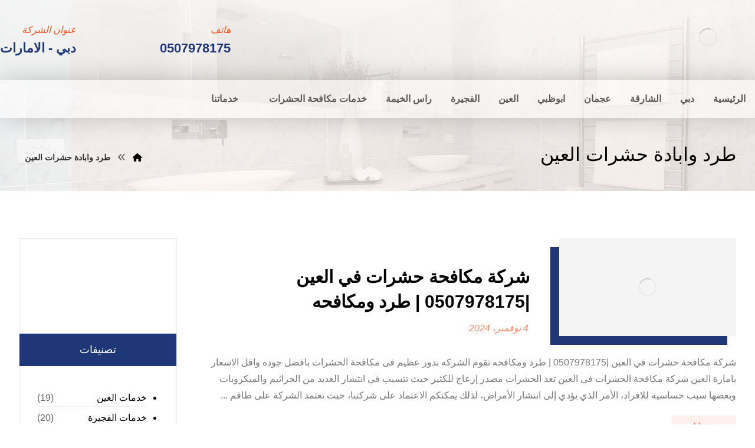

--- FILE ---
content_type: text/html; charset=UTF-8
request_url: https://alemam4pestcontrol.com/tag/%D8%B7%D8%B1%D8%AF-%D9%88%D8%A7%D8%A8%D8%A7%D8%AF%D8%A9-%D8%AD%D8%B4%D8%B1%D8%A7%D8%AA-%D8%A7%D9%84%D8%B9%D9%8A%D9%86/
body_size: 24626
content:
<!DOCTYPE html><html dir="rtl" lang="ar"><head><script data-no-optimize="1">var litespeed_docref=sessionStorage.getItem("litespeed_docref");litespeed_docref&&(Object.defineProperty(document,"referrer",{get:function(){return litespeed_docref}}),sessionStorage.removeItem("litespeed_docref"));</script> <meta http-equiv="Content-Type" content="text/html; charset=UTF-8"/><meta name="viewport" content="width=device-width, initial-scale=1.0, minimum-scale=1.0"/><meta name='robots' content='index, follow, max-image-preview:large, max-snippet:-1, max-video-preview:-1'/><title>طرد وابادة حشرات العين Archives - شركة الامام</title><link rel="canonical" href="https://alemam4pestcontrol.com/tag/طرد-وابادة-حشرات-العين/"/><meta property="og:locale" content="ar_AR"/><meta property="og:type" content="article"/><meta property="og:title" content="طرد وابادة حشرات العين الأرشيف"/><meta property="og:url" content="https://alemam4pestcontrol.com/tag/طرد-وابادة-حشرات-العين/"/><meta property="og:site_name" content="شركة الامام"/><meta name="twitter:card" content="summary_large_image"/> <script type="application/ld+json" class="yoast-schema-graph">{"@context":"https://schema.org","@graph":[{"@type":"CollectionPage","@id":"https://alemam4pestcontrol.com/tag/%d8%b7%d8%b1%d8%af-%d9%88%d8%a7%d8%a8%d8%a7%d8%af%d8%a9-%d8%ad%d8%b4%d8%b1%d8%a7%d8%aa-%d8%a7%d9%84%d8%b9%d9%8a%d9%86/","url":"https://alemam4pestcontrol.com/tag/%d8%b7%d8%b1%d8%af-%d9%88%d8%a7%d8%a8%d8%a7%d8%af%d8%a9-%d8%ad%d8%b4%d8%b1%d8%a7%d8%aa-%d8%a7%d9%84%d8%b9%d9%8a%d9%86/","name":"طرد وابادة حشرات العين Archives - شركة الامام","isPartOf":{"@id":"https://alemam4pestcontrol.com/#website"},"primaryImageOfPage":{"@id":"https://alemam4pestcontrol.com/tag/%d8%b7%d8%b1%d8%af-%d9%88%d8%a7%d8%a8%d8%a7%d8%af%d8%a9-%d8%ad%d8%b4%d8%b1%d8%a7%d8%aa-%d8%a7%d9%84%d8%b9%d9%8a%d9%86/#primaryimage"},"image":{"@id":"https://alemam4pestcontrol.com/tag/%d8%b7%d8%b1%d8%af-%d9%88%d8%a7%d8%a8%d8%a7%d8%af%d8%a9-%d8%ad%d8%b4%d8%b1%d8%a7%d8%aa-%d8%a7%d9%84%d8%b9%d9%8a%d9%86/#primaryimage"},"thumbnailUrl":"https://alemam4pestcontrol.com/wp-content/uploads/2020/10/شركة-مكافحة-حشرات-في-الفجيرة-1.jpg","breadcrumb":{"@id":"https://alemam4pestcontrol.com/tag/%d8%b7%d8%b1%d8%af-%d9%88%d8%a7%d8%a8%d8%a7%d8%af%d8%a9-%d8%ad%d8%b4%d8%b1%d8%a7%d8%aa-%d8%a7%d9%84%d8%b9%d9%8a%d9%86/#breadcrumb"},"inLanguage":"ar"},{"@type":"ImageObject","inLanguage":"ar","@id":"https://alemam4pestcontrol.com/tag/%d8%b7%d8%b1%d8%af-%d9%88%d8%a7%d8%a8%d8%a7%d8%af%d8%a9-%d8%ad%d8%b4%d8%b1%d8%a7%d8%aa-%d8%a7%d9%84%d8%b9%d9%8a%d9%86/#primaryimage","url":"https://alemam4pestcontrol.com/wp-content/uploads/2020/10/شركة-مكافحة-حشرات-في-الفجيرة-1.jpg","contentUrl":"https://alemam4pestcontrol.com/wp-content/uploads/2020/10/شركة-مكافحة-حشرات-في-الفجيرة-1.jpg","width":422,"height":233,"caption":"شركة مكافحة حشرات في العين"},{"@type":"BreadcrumbList","@id":"https://alemam4pestcontrol.com/tag/%d8%b7%d8%b1%d8%af-%d9%88%d8%a7%d8%a8%d8%a7%d8%af%d8%a9-%d8%ad%d8%b4%d8%b1%d8%a7%d8%aa-%d8%a7%d9%84%d8%b9%d9%8a%d9%86/#breadcrumb","itemListElement":[{"@type":"ListItem","position":1,"name":"Home","item":"https://alemam4pestcontrol.com/"},{"@type":"ListItem","position":2,"name":"طرد وابادة حشرات العين"}]},{"@type":"WebSite","@id":"https://alemam4pestcontrol.com/#website","url":"https://alemam4pestcontrol.com/","name":"شركة الامام","description":"شركة الامام واحدة من افضل شركات مكافحة الحشرات في دبي , الامارات :ارخص اسعار خدمات مكافحة الحشرات في دبي , رش مبيدات حشرات , مكافحة الرمة , الصراصير , البق","publisher":{"@id":"https://alemam4pestcontrol.com/#organization"},"potentialAction":[{"@type":"SearchAction","target":{"@type":"EntryPoint","urlTemplate":"https://alemam4pestcontrol.com/?s={search_term_string}"},"query-input":{"@type":"PropertyValueSpecification","valueRequired":true,"valueName":"search_term_string"}}],"inLanguage":"ar"},{"@type":"Organization","@id":"https://alemam4pestcontrol.com/#organization","name":"شركة الامام","url":"https://alemam4pestcontrol.com/","logo":{"@type":"ImageObject","inLanguage":"ar","@id":"https://alemam4pestcontrol.com/#/schema/logo/image/","url":"https://alemam4pestcontrol.com/wp-content/uploads/2018/07/logocleaning-1.png","contentUrl":"https://alemam4pestcontrol.com/wp-content/uploads/2018/07/logocleaning-1.png","width":250,"height":122,"caption":"شركة الامام"},"image":{"@id":"https://alemam4pestcontrol.com/#/schema/logo/image/"}}]}</script> <link rel='dns-prefetch' href='//fonts.googleapis.com'/><link rel="alternate" type="application/rss+xml" title="شركة الامام &laquo; الخلاصة" href="https://alemam4pestcontrol.com/feed/"/><link rel="alternate" type="application/rss+xml" title="شركة الامام &laquo; خلاصة التعليقات" href="https://alemam4pestcontrol.com/comments/feed/"/><link rel="alternate" type="application/rss+xml" title="شركة الامام &laquo; طرد وابادة حشرات العين خلاصة الوسوم" href="https://alemam4pestcontrol.com/tag/%d8%b7%d8%b1%d8%af-%d9%88%d8%a7%d8%a8%d8%a7%d8%af%d8%a9-%d8%ad%d8%b4%d8%b1%d8%a7%d8%aa-%d8%a7%d9%84%d8%b9%d9%8a%d9%86/feed/"/><style id='wp-img-auto-sizes-contain-inline-css'>img:is([sizes=auto i],[sizes^="auto," i]){contain-intrinsic-size:3000px 1500px}</style><link data-optimized="2" rel="stylesheet" href="https://alemam4pestcontrol.com/wp-content/litespeed/css/8513060f89ef9e518f44c2f298c4a819.css?ver=4d88f"/><style id='global-styles-inline-css'>:root{--wp--preset--aspect-ratio--square:1;--wp--preset--aspect-ratio--4-3: 4/3;--wp--preset--aspect-ratio--3-4: 3/4;--wp--preset--aspect-ratio--3-2: 3/2;--wp--preset--aspect-ratio--2-3: 2/3;--wp--preset--aspect-ratio--16-9: 16/9;--wp--preset--aspect-ratio--9-16: 9/16;--wp--preset--color--black:#000;--wp--preset--color--cyan-bluish-gray:#abb8c3;--wp--preset--color--white:#fff;--wp--preset--color--pale-pink:#f78da7;--wp--preset--color--vivid-red:#cf2e2e;--wp--preset--color--luminous-vivid-orange:#ff6900;--wp--preset--color--luminous-vivid-amber:#fcb900;--wp--preset--color--light-green-cyan:#7bdcb5;--wp--preset--color--vivid-green-cyan:#00d084;--wp--preset--color--pale-cyan-blue:#8ed1fc;--wp--preset--color--vivid-cyan-blue:#0693e3;--wp--preset--color--vivid-purple:#9b51e0;--wp--preset--gradient--vivid-cyan-blue-to-vivid-purple:linear-gradient(135deg,#0693e3 0%,#9b51e0 100%);--wp--preset--gradient--light-green-cyan-to-vivid-green-cyan:linear-gradient(135deg,#7adcb4 0%,#00d082 100%);--wp--preset--gradient--luminous-vivid-amber-to-luminous-vivid-orange:linear-gradient(135deg,#fcb900 0%,#ff6900 100%);--wp--preset--gradient--luminous-vivid-orange-to-vivid-red:linear-gradient(135deg,#ff6900 0%,#cf2e2e 100%);--wp--preset--gradient--very-light-gray-to-cyan-bluish-gray:linear-gradient(135deg,#eee 0%,#a9b8c3 100%);--wp--preset--gradient--cool-to-warm-spectrum:linear-gradient(135deg,#4aeadc 0%,#9778d1 20%,#cf2aba 40%,#ee2c82 60%,#fb6962 80%,#fef84c 100%);--wp--preset--gradient--blush-light-purple:linear-gradient(135deg,#ffceec 0%,#9896f0 100%);--wp--preset--gradient--blush-bordeaux:linear-gradient(135deg,#fecda5 0%,#fe2d2d 50%,#6b003e 100%);--wp--preset--gradient--luminous-dusk:linear-gradient(135deg,#ffcb70 0%,#c751c0 50%,#4158d0 100%);--wp--preset--gradient--pale-ocean:linear-gradient(135deg,#fff5cb 0%,#b6e3d4 50%,#33a7b5 100%);--wp--preset--gradient--electric-grass:linear-gradient(135deg,#caf880 0%,#71ce7e 100%);--wp--preset--gradient--midnight:linear-gradient(135deg,#020381 0%,#2874fc 100%);--wp--preset--font-size--small:13px;--wp--preset--font-size--medium:20px;--wp--preset--font-size--large:36px;--wp--preset--font-size--x-large:42px;--wp--preset--spacing--20:.44rem;--wp--preset--spacing--30:.67rem;--wp--preset--spacing--40:1rem;--wp--preset--spacing--50:1.5rem;--wp--preset--spacing--60:2.25rem;--wp--preset--spacing--70:3.38rem;--wp--preset--spacing--80:5.06rem;--wp--preset--shadow--natural:6px 6px 9px rgba(0,0,0,.2);--wp--preset--shadow--deep:12px 12px 50px rgba(0,0,0,.4);--wp--preset--shadow--sharp:6px 6px 0 rgba(0,0,0,.2);--wp--preset--shadow--outlined:6px 6px 0 -3px #fff , 6px 6px #000;--wp--preset--shadow--crisp:6px 6px 0 #000}:where(.is-layout-flex){gap:.5em}:where(.is-layout-grid){gap:.5em}body .is-layout-flex{display:flex}.is-layout-flex{flex-wrap:wrap;align-items:center}.is-layout-flex > :is(*, div){margin:0}body .is-layout-grid{display:grid}.is-layout-grid > :is(*, div){margin:0}:where(.wp-block-columns.is-layout-flex){gap:2em}:where(.wp-block-columns.is-layout-grid){gap:2em}:where(.wp-block-post-template.is-layout-flex){gap:1.25em}:where(.wp-block-post-template.is-layout-grid){gap:1.25em}.has-black-color{color:var(--wp--preset--color--black)!important}.has-cyan-bluish-gray-color{color:var(--wp--preset--color--cyan-bluish-gray)!important}.has-white-color{color:var(--wp--preset--color--white)!important}.has-pale-pink-color{color:var(--wp--preset--color--pale-pink)!important}.has-vivid-red-color{color:var(--wp--preset--color--vivid-red)!important}.has-luminous-vivid-orange-color{color:var(--wp--preset--color--luminous-vivid-orange)!important}.has-luminous-vivid-amber-color{color:var(--wp--preset--color--luminous-vivid-amber)!important}.has-light-green-cyan-color{color:var(--wp--preset--color--light-green-cyan)!important}.has-vivid-green-cyan-color{color:var(--wp--preset--color--vivid-green-cyan)!important}.has-pale-cyan-blue-color{color:var(--wp--preset--color--pale-cyan-blue)!important}.has-vivid-cyan-blue-color{color:var(--wp--preset--color--vivid-cyan-blue)!important}.has-vivid-purple-color{color:var(--wp--preset--color--vivid-purple)!important}.has-black-background-color{background-color:var(--wp--preset--color--black)!important}.has-cyan-bluish-gray-background-color{background-color:var(--wp--preset--color--cyan-bluish-gray)!important}.has-white-background-color{background-color:var(--wp--preset--color--white)!important}.has-pale-pink-background-color{background-color:var(--wp--preset--color--pale-pink)!important}.has-vivid-red-background-color{background-color:var(--wp--preset--color--vivid-red)!important}.has-luminous-vivid-orange-background-color{background-color:var(--wp--preset--color--luminous-vivid-orange)!important}.has-luminous-vivid-amber-background-color{background-color:var(--wp--preset--color--luminous-vivid-amber)!important}.has-light-green-cyan-background-color{background-color:var(--wp--preset--color--light-green-cyan)!important}.has-vivid-green-cyan-background-color{background-color:var(--wp--preset--color--vivid-green-cyan)!important}.has-pale-cyan-blue-background-color{background-color:var(--wp--preset--color--pale-cyan-blue)!important}.has-vivid-cyan-blue-background-color{background-color:var(--wp--preset--color--vivid-cyan-blue)!important}.has-vivid-purple-background-color{background-color:var(--wp--preset--color--vivid-purple)!important}.has-black-border-color{border-color:var(--wp--preset--color--black)!important}.has-cyan-bluish-gray-border-color{border-color:var(--wp--preset--color--cyan-bluish-gray)!important}.has-white-border-color{border-color:var(--wp--preset--color--white)!important}.has-pale-pink-border-color{border-color:var(--wp--preset--color--pale-pink)!important}.has-vivid-red-border-color{border-color:var(--wp--preset--color--vivid-red)!important}.has-luminous-vivid-orange-border-color{border-color:var(--wp--preset--color--luminous-vivid-orange)!important}.has-luminous-vivid-amber-border-color{border-color:var(--wp--preset--color--luminous-vivid-amber)!important}.has-light-green-cyan-border-color{border-color:var(--wp--preset--color--light-green-cyan)!important}.has-vivid-green-cyan-border-color{border-color:var(--wp--preset--color--vivid-green-cyan)!important}.has-pale-cyan-blue-border-color{border-color:var(--wp--preset--color--pale-cyan-blue)!important}.has-vivid-cyan-blue-border-color{border-color:var(--wp--preset--color--vivid-cyan-blue)!important}.has-vivid-purple-border-color{border-color:var(--wp--preset--color--vivid-purple)!important}.has-vivid-cyan-blue-to-vivid-purple-gradient-background{background:var(--wp--preset--gradient--vivid-cyan-blue-to-vivid-purple)!important}.has-light-green-cyan-to-vivid-green-cyan-gradient-background{background:var(--wp--preset--gradient--light-green-cyan-to-vivid-green-cyan)!important}.has-luminous-vivid-amber-to-luminous-vivid-orange-gradient-background{background:var(--wp--preset--gradient--luminous-vivid-amber-to-luminous-vivid-orange)!important}.has-luminous-vivid-orange-to-vivid-red-gradient-background{background:var(--wp--preset--gradient--luminous-vivid-orange-to-vivid-red)!important}.has-very-light-gray-to-cyan-bluish-gray-gradient-background{background:var(--wp--preset--gradient--very-light-gray-to-cyan-bluish-gray)!important}.has-cool-to-warm-spectrum-gradient-background{background:var(--wp--preset--gradient--cool-to-warm-spectrum)!important}.has-blush-light-purple-gradient-background{background:var(--wp--preset--gradient--blush-light-purple)!important}.has-blush-bordeaux-gradient-background{background:var(--wp--preset--gradient--blush-bordeaux)!important}.has-luminous-dusk-gradient-background{background:var(--wp--preset--gradient--luminous-dusk)!important}.has-pale-ocean-gradient-background{background:var(--wp--preset--gradient--pale-ocean)!important}.has-electric-grass-gradient-background{background:var(--wp--preset--gradient--electric-grass)!important}.has-midnight-gradient-background{background:var(--wp--preset--gradient--midnight)!important}.has-small-font-size{font-size:var(--wp--preset--font-size--small)!important}.has-medium-font-size{font-size:var(--wp--preset--font-size--medium)!important}.has-large-font-size{font-size:var(--wp--preset--font-size--large)!important}.has-x-large-font-size{font-size:var(--wp--preset--font-size--x-large)!important}</style><style id='classic-theme-styles-inline-css'>.wp-block-button__link{color:#fff;background-color:#32373c;border-radius:9999px;box-shadow:none;text-decoration:none;padding:calc(.667em + 2px) calc(1.333em + 2px);font-size:1.125em}.wp-block-file__button{background:#32373c;color:#fff;text-decoration:none}</style><style id='woocommerce-inline-inline-css'>.woocommerce form .form-row .required{visibility:visible}</style> <script type="litespeed/javascript" data-src="https://alemam4pestcontrol.com/wp-includes/js/jquery/jquery.min.js" id="jquery-core-js"></script> <script id="woocommerce-order-on-whatsapp-js-extra" type="litespeed/javascript">var ajax_object={"ajaxurl":"https://alemam4pestcontrol.com/wp-admin/admin-ajax.php"}</script> <script id="wc-add-to-cart-js-extra" type="litespeed/javascript">var wc_add_to_cart_params={"ajax_url":"/wp-admin/admin-ajax.php","wc_ajax_url":"/?wc-ajax=%%endpoint%%","i18n_view_cart":"\u0639\u0631\u0636 \u0627\u0644\u0633\u0644\u0629","cart_url":"https://alemam4pestcontrol.com/cart-2/","is_cart":"","cart_redirect_after_add":"no"}</script> <script id="woocommerce-js-extra" type="litespeed/javascript">var woocommerce_params={"ajax_url":"/wp-admin/admin-ajax.php","wc_ajax_url":"/?wc-ajax=%%endpoint%%","i18n_password_show":"\u0639\u0631\u0636 \u0643\u0644\u0645\u0629 \u0627\u0644\u0645\u0631\u0648\u0631","i18n_password_hide":"\u0625\u062e\u0641\u0627\u0621 \u0643\u0644\u0645\u0629 \u0627\u0644\u0645\u0631\u0648\u0631"}</script> <script id="wc-cart-fragments-js-extra" type="litespeed/javascript">var wc_cart_fragments_params={"ajax_url":"/wp-admin/admin-ajax.php","wc_ajax_url":"/?wc-ajax=%%endpoint%%","cart_hash_key":"wc_cart_hash_00677a02a54dc4bb00e0863660233062","fragment_name":"wc_fragments_00677a02a54dc4bb00e0863660233062","request_timeout":"5000"}</script> <script></script><link rel="https://api.w.org/" href="https://alemam4pestcontrol.com/wp-json/"/><link rel="alternate" title="JSON" type="application/json" href="https://alemam4pestcontrol.com/wp-json/wp/v2/tags/2613"/><link rel="EditURI" type="application/rsd+xml" title="RSD" href="https://alemam4pestcontrol.com/xmlrpc.php?rsd"/><meta name="generator" content="WordPress 6.9"/><meta name="generator" content="WooCommerce 10.1.0"/><meta name="format-detection" content="telephone=no"><script type="litespeed/javascript">var taqyeem={"ajaxurl":"https://alemam4pestcontrol.com/wp-admin/admin-ajax.php","your_rating":"تقييمك:"}</script> <style type="text/css" media="screen">.review-final-score {border-color: #bfbfbf;}
.review-box  {background-color:#bfbfbf ;}
#review-box h2.review-box-header , .user-rate-wrap  {background-color:#0084ff ;}
.review-stars .review-item , .review-percentage .review-item span, .review-summary  {background-color:#000000 ;}
.review-percentage .review-item span span,.review-final-score {background-color:#0084ff ;}
.review-summary a {
	color: #000000;	text-decoration: none;}
.review-summary a:hover {
	color: #ffffff;	text-decoration: none;}

@media only screen and (max-width: 985px) and (min-width: 768px){
100%
}</style> <script type="litespeed/javascript">document.createElement("picture");if(!window.HTMLPictureElement&&document.addEventListener){window.addEventListener("DOMContentLiteSpeedLoaded",function(){var s=document.createElement("script");s.src="https://alemam4pestcontrol.com/wp-content/plugins/webp-express/js/picturefill.min.js";document.body.appendChild(s)})}</script> <noscript><style>.woocommerce-product-gallery{opacity:1!important}</style></noscript><meta name="generator" content="Powered by WPBakery Page Builder - drag and drop page builder for WordPress."/><meta name="generator" content="Powered by Slider Revolution 6.7.35 - responsive, Mobile-Friendly Slider Plugin for WordPress with comfortable drag and drop interface."/><link rel="icon" href="https://alemam4pestcontrol.com/wp-content/uploads/2020/10/Icon.svg" sizes="32x32"/><link rel="icon" href="https://alemam4pestcontrol.com/wp-content/uploads/2020/10/Icon.svg" sizes="192x192"/><link rel="apple-touch-icon" href="https://alemam4pestcontrol.com/wp-content/uploads/2020/10/Icon.svg"/><meta name="msapplication-TileImage" content="https://alemam4pestcontrol.com/wp-content/uploads/2020/10/Icon.svg"/><style id="codevz-inline-css" data-noptimize>.woocommerce div.product form.cart .variations .codevz-variations-button label,.codevz-product-live,.codevz-woo-columns span{border-radius:0px}article .cz_post_icon{border-radius:0px;color: #f15524}.xtra-cookie a.xtra-cookie-button,.xtra-outofstock{border-radius:0px}.codevz-cart-checkout-steps span,.woocommerce-MyAccount-navigation a:hover, .woocommerce-MyAccount-navigation .is-active a{color:#ffffff;background-color:#f15524;}.xtra-cookie a.xtra-cookie-button,article .cz_post_icon{color:#ffffff;background-color:#f15524;}.xtra-cookie{fill:#f15524}.woocommerce div.product form.cart .variations .codevz-variations-thumbnail label{border-radius:0px}.xtra-cookie{border-radius:0px}.admin-bar .cz_fixed_top_border{top:32px}.admin-bar i.offcanvas-close {top: 32px}.admin-bar .offcanvas_area, .admin-bar .hidden_top_bar{margin-top: 32px}.admin-bar .header_5,.admin-bar .onSticky{top: 32px}@media screen and (max-width:768px) {.admin-bar .header_5,.admin-bar .onSticky,.admin-bar .cz_fixed_top_border,.admin-bar i.offcanvas-close {top: 46px}.admin-bar .onSticky {top: 0}.admin-bar .offcanvas_area,.admin-bar .offcanvas_area,.admin-bar .hidden_top_bar{margin-top:46px;height:calc(100% - 46px);}}

/* Theme color */a:hover, .sf-menu > .cz.current_menu > a, .sf-menu > .cz .cz.current_menu > a,.sf-menu > .current-menu-parent > a,.comment-text .star-rating span {color: #f15524} 
form button, .button, #edd-purchase-button, .edd-submit, .edd-submit.button.blue, .edd-submit.button.blue:hover, .edd-submit.button.blue:focus, [type=submit].edd-submit, .sf-menu > .cz > a:before,.sf-menu > .cz > a:before,
.post-password-form input[type="submit"], .wpcf7-submit, .submit_user, 
#commentform #submit, .commentlist li.bypostauthor > .comment-body:after,.commentlist li.comment-author-admin > .comment-body:after, 
 .pagination .current, .pagination > b, .pagination a:hover, .page-numbers .current, .page-numbers a:hover, .pagination .next:hover, 
.pagination .prev:hover, input[type=submit], .sticky:before, .commentlist li.comment-author-admin .fn,
input[type=submit],input[type=button],.cz_header_button,.cz_default_portfolio a,
.cz_readmore, .more-link, a.cz_btn, .cz_highlight_1:after, div.cz_btn ,.woocommerce input.button.alt.woocommerce #respond input#submit, .woocommerce a.button, .woocommerce button.button, .woocommerce input.button,.woocommerce .woocommerce-error .button,.woocommerce .woocommerce-info .button, .woocommerce .woocommerce-message .button, .woocommerce-page .woocommerce-error .button, .woocommerce-page .woocommerce-info .button, .woocommerce-page .woocommerce-message .button,#add_payment_method table.cart input, .woocommerce-cart table.cart input:not(.input-text), .woocommerce-checkout table.cart input,.woocommerce input.button:disabled, .woocommerce input.button:disabled[disabled],#add_payment_method table.cart input, #add_payment_method .wc-proceed-to-checkout a.checkout-button, .woocommerce-cart .wc-proceed-to-checkout a.checkout-button, .woocommerce-checkout .wc-proceed-to-checkout a.checkout-button,.woocommerce #payment #place_order, .woocommerce-page #payment #place_order,.woocommerce input.button.alt,.woocommerce #respond input#submit.alt:hover, .woocommerce button.button.alt:hover, .woocommerce input.button.alt:hover,.woocommerce #respond input#submit.alt:hover, .woocommerce a.button.alt:hover, .woocommerce nav.woocommerce-pagination ul li a:focus, .woocommerce nav.woocommerce-pagination ul li a:hover, .woocommerce nav.woocommerce-pagination ul li span.current, .widget_product_search #searchsubmit,.woocommerce .widget_price_filter .ui-slider .ui-slider-range, .woocommerce .widget_price_filter .ui-slider .ui-slider-handle, .woocommerce #respond input#submit, .woocommerce a.button, .woocommerce button.button, .woocommerce input.button, .woocommerce div.product form.cart .button, .xtra-product-icons,.woocommerce button.button.alt {background-color: #f15524}
.cs_load_more_doing, div.wpcf7 .wpcf7-form .ajax-loader {border-right-color: #f15524}
input:focus,textarea:focus,select:focus {border-color: #f15524 !important}
::selection {background-color: #f15524;color: #fff}
::-moz-selection {background-color: #f15524;color: #fff}

/* Custom */.codevz-widget-custom-menu-2 > div > div {
    margin-bottom: 10px;
}

/* Dynamic  */.widget{background-color:rgba(255,255,255,0.01);padding-top:40px;padding-bottom:40px;margin-bottom:0px;border-style:solid;border-bottom-width:1px;border-color:rgba(0,0,0,0.1);border-radius:0px}.widget > .codevz-widget-title, .sidebar_inner .widget_block > div > div > h2{font-size:18px;color:#ffffff;text-align:center;font-weight:500;background-color:#1f3777;padding:15px 25px;margin:-40px -30px 40px;border-style:none}.logo > a, .logo > h1, .logo h2{color:#ffffff;font-family:'Candal';font-style:italic;text-transform:uppercase}#menu_header_2 > .cz > a{font-size:16px;color:rgba(255,255,255,0.8);padding:0px;margin-right:15px;margin-left:15px}#menu_header_2 > .cz > a:hover,#menu_header_2 > .cz:hover > a,#menu_header_2 > .cz.current_menu > a,#menu_header_2 > .current-menu-parent > a{color:#000000}#menu_header_2 > .cz > a:before{background-color:#ffffff;border-width:0px;border-radius:0px}#menu_header_2 .cz .sub-menu:not(.cz_megamenu_inner_ul),#menu_header_2 .cz_megamenu_inner_ul .cz_megamenu_inner_ul{background-color:#ffffff;padding-top:24px;padding-bottom:24px;margin-top:2px;margin-left:27px;border-style:solid;border-top-width:1px;border-color:#eaeaea;border-radius:0px;box-shadow:0px 9px 20px rgba(0,0,0,0.13)}#menu_header_2 .cz .cz a{font-size:14px;color:#353535;font-weight:400;padding-right:24px;padding-left:24px}#menu_header_2 .cz .cz a:hover,#menu_header_2 .cz .cz:hover > a,#menu_header_2 .cz .cz.current_menu > a,#menu_header_2 .cz .current_menu > .current_menu{color:#f15524;font-weight:500;padding-right:30px;padding-left:30px}.onSticky{background-color:#ffffff !important}#menu_header_4 > .cz > a{color:rgba(255,255,255,0.84)}#menu_header_4 > .cz > a:hover,#menu_header_4 > .cz:hover > a,#menu_header_4 > .cz.current_menu > a,#menu_header_4 > .current-menu-parent > a{color:#ffffff;background-color:#1f3777;padding-right:30px;padding-left:30px}#menu_header_4 .cz .cz a{color:rgba(255,255,255,0.6)}#menu_header_4 .cz .cz a:hover,#menu_header_4 .cz .cz:hover > a,#menu_header_4 .cz .cz.current_menu > a,#menu_header_4 .cz .current_menu > .current_menu{color:#ffffff;padding-right:30px;padding-left:30px}.page_title,.header_onthe_cover .page_title{background-size:cover;background-image:url(https://alemam4pestcontrol.com/wp-content/uploads/2019/04/global-header.jpg),linear-gradient(90deg,#ffffff,#ffffff);padding-top:240px;padding-bottom:40px}.page_title .section_title{font-size:32px;color:#000000;font-weight:500}.breadcrumbs a,.breadcrumbs i{color:#000000}.breadcrumbs{padding-bottom:0px;margin:15px 10px 0px}.cz_middle_footer{background-repeat:no-repeat;background-size:cover;background-image:url(https://alemam4pestcontrol.com/wp-content/uploads/2019/04/footer-bg.jpg),linear-gradient(90deg,#242323,#242323);padding-top:100px;padding-bottom:100px}.footer_widget{color:rgba(255,255,255,0.75);padding:0px;margin-top:20px;margin-bottom:0px}.cz_middle_footer a{font-size:15px;color:#ffffff}.cz_middle_footer a:hover{color:#f15524}.footer_2{background-color:#f15524}i.backtotop{font-size:18px;color:#ffffff;background-color:#f15524;border-style:none;border-width:0px;border-radius:0px;box-shadow:0px 0px 20px 0px rgba(0,0,0,0.1)}i.fixed_contact{font-size:18px;color:#ffffff;background-color:#f15524;border-style:none;border-width:0px;border-radius:0px;box-shadow:0px 0px 20px 0px rgba(0,0,0,0.1)}.footer_widget > .codevz-widget-title, footer .widget_block > div > div > h2{font-size:16px;color:#aaaaaa;text-align:center;font-weight:400;text-transform:uppercase;padding:0px 0px 20px 18px;margin-bottom:40px;border-style:solid;border-bottom-width:1px;border-color:rgba(241,85,36,0.21)}.woocommerce ul.products li.product a img{border-style:solid;border-width:4px;border-color:#f15524;border-radius:0px}.woocommerce ul.products li.product .woocommerce-loop-category__title, .woocommerce ul.products li.product .woocommerce-loop-product__title, .woocommerce ul.products li.product h3,.woocommerce.woo-template-2 ul.products li.product .woocommerce-loop-category__title, .woocommerce.woo-template-2 ul.products li.product .woocommerce-loop-product__title, .woocommerce.woo-template-2 ul.products li.product h3{font-size:20px;color:#000000;text-align:center;font-weight:700}.woocommerce ul.products li.product .star-rating{display:none}.woocommerce ul.products li.product .button.add_to_cart_button, .woocommerce ul.products li.product .button[class*="product_type_"]{font-size:16px;padding-right:18px;padding-left:18px;border-radius:0px;position:absolute;top:50%;right:auto;left:50%;opacity:0.0;transform: translateX(-50%)}.woocommerce ul.products li.product .price{font-size:16px;color:#ffffff;background-color:#f15524;padding-right:30px;padding-bottom:10px;padding-left:30px;border-radius:0 0 50px 50px;box-shadow:0px 10px 40px 0px rgba(0,0,0,0.2);position:absolute;top:0px;right:50%;transform: translateX(50%)}.woocommerce div.product .summary > p.price, .woocommerce div.product .summary > span.price{font-size:20px;color:#ffffff;background-color:#f15524;padding:10px 30px;border-radius:0px;box-shadow:0px 10px 30px 0px rgba(241,85,36,0.2);position:absolute;top:0px;right:0px;left:auto}.tagcloud a:hover, .widget .tagcloud a:hover, .cz_post_cat a:hover, .cz_post_views a:hover{color:#ffffff;background-color:#f15524}.pagination a, .pagination > b, .pagination span, .page-numbers a, .page-numbers span, .woocommerce nav.woocommerce-pagination ul li a, .woocommerce nav.woocommerce-pagination ul li span{font-size:18px;color:#f15524;font-weight:300;background-color:rgba(241,85,36,0.06);padding:4px;margin-right:5px;border-style:none;border-radius:0px;float:left}#menu_header_2 .sub-menu .sub-menu:not(.cz_megamenu_inner_ul){margin-top:-22px;margin-left:0px}.cz-cpt-post .cz_readmore, .cz-cpt-post .more-link{color:#f15524;background-color:rgba(241,85,36,0.08);padding:8px 20px;border-radius:0px;float:none}.cz-cpt-post .cz_readmore:hover, .cz-cpt-post .more-link:hover{color:#ffffff;background-color:#f15524}.cz-cpt-post .cz_default_loop .cz_post_author_avatar img{width:32px;padding:0px;border-style:none;border-radius:4px;box-shadow:none 0px 0px 0px #000;display:none}.cz-cpt-post .cz_default_loop .cz_post_author_name{display:none}.cz-cpt-post .cz_default_loop .cz_post_date{font-size:16px;color:#f15524;font-weight:400;font-style:italic;margin-right:-12px;margin-left:-12px;display:block}.cz-cpt-post .cz_default_loop .cz_post_title h3{font-size:30px;padding-top:45px}#menu_header_2 > .cz > a .cz_indicator{font-size:14px}.cz_default_loop.sticky > div{background-color:rgba(167,167,167,0.1);margin-bottom:40px;border-style:solid;border-width:2px;border-color:#000370;border-radius:6px}.cz-cpt-post .cz_default_loop > div{padding-bottom:40px;margin-bottom:40px;border-style:solid;border-bottom-width:1px;border-color:rgba(241,85,36,0.15)}.cz-cpt-post .cz_default_loop .cz_post_meta{margin-bottom:20px;display:block}#comments > h3,.content.cz_related_posts > h4,.content.cz_author_box > h4,.related.products > h2,.upsells.products > h2,.up-sells.products > h2,.up-sells.products > h2,.woocommerce-page .cart-collaterals .cart_totals > h2,.woocommerce-page #customer_details > div:first-child > div:first-child > h3:first-child,.woocommerce-page .codevz-checkout-details > h3,.woocommerce-page .woocommerce-order-details > h2,.woocommerce-page .woocommerce-customer-details > h2,.woocommerce-page .cart-collaterals .cross-sells > h2{font-size:18px;color:#ffffff;text-align:center;font-weight:500;background-color:#1f3777;padding:15px 25px;margin:-30px -30px 40px;border-style:none}.next_prev .previous i,.next_prev .next i{color:#ffffff;background-color:#1f3777;padding:2px;border-style:none;border-radius:0px}.next_prev .previous:hover i,.next_prev .next:hover i{color:#ffffff;background-color:#f15524}.next_prev h4{margin-right:8px;margin-left:8px} .content .xtra-post-title,  .content .section_title{font-size:32px}.single .content .xtra-post-title{font-size:32px}form button,.comment-form button,a.cz_btn,div.cz_btn,a.cz_btn_half_to_fill:before,a.cz_btn_half_to_fill_v:before,a.cz_btn_half_to_fill:after,a.cz_btn_half_to_fill_v:after,a.cz_btn_unroll_v:before, a.cz_btn_unroll_h:before,a.cz_btn_fill_up:before,a.cz_btn_fill_down:before,a.cz_btn_fill_left:before,a.cz_btn_fill_right:before,.wpcf7-submit,input[type=submit],input[type=button],.button,.cz_header_button,.woocommerce a.button,.woocommerce input.button,.woocommerce #respond input#submit.alt,.woocommerce a.button.alt,.woocommerce button.button.alt,.woocommerce input.button.alt,.woocommerce #respond input#submit, .woocommerce a.button, .woocommerce button.button, .woocommerce input.button, #edd-purchase-button, .edd-submit, [type=submit].edd-submit, .edd-submit.button.blue,.woocommerce #payment #place_order, .woocommerce-page #payment #place_order,.woocommerce button.button:disabled, .woocommerce button.button:disabled[disabled], .woocommerce a.button.wc-forward,.wp-block-search .wp-block-search__button,.woocommerce-message a.restore-item.button{color:#ffffff;font-weight:700;background-color:#f15524;padding:14px 24px;border-radius:0px}input,textarea,select,.qty,.woocommerce-input-wrapper .select2-selection--single,#add_payment_method table.cart td.actions .coupon .input-text, .woocommerce-cart table.cart td.actions .coupon .input-text, .woocommerce-checkout table.cart td.actions .coupon .input-text{color:#000000;padding:15px 17px;border-radius:0px}.pagination .current, .pagination > b, .pagination a:hover, .page-numbers .current, .page-numbers a:hover, .pagination .next:hover, .pagination .prev:hover, .woocommerce nav.woocommerce-pagination ul li a:focus, .woocommerce nav.woocommerce-pagination ul li a:hover, .woocommerce nav.woocommerce-pagination ul li span.current{color:#ffffff;font-weight:900}[class*="cz_tooltip_"] [data-title]:after{font-family:'Arial'}body, body.rtl, .rtl form{font-family:'Arial';line-height:1.75}#menu_header_2 .cz_parent_megamenu > [class^="cz_megamenu_"] > .cz, .cz_parent_megamenu > [class*=" cz_megamenu_"] > .cz{padding-right:10px;padding-left:10px;margin-top:10px;margin-bottom:10px;border-style:solid;border-left-width:1px;border-color:rgba(63,63,63,0.1)}#menu_header_2 .cz .cz h6{font-size:18px;margin-top:-10px}.cz-cpt-post .cz_post_image, .cz-cpt-post .cz_post_svg{margin-bottom:20px;border-radius:0px;box-shadow:-15px 15px 0px 0px #1f3777}.cz-cpt-portfolio .cz_default_loop .cz_post_image, .cz-cpt-portfolio .cz_post_svg{margin-bottom:20px;border-radius:0px;box-shadow:15px 15px 0px 0px #1f3777}.cz-cpt-post .cz_default_loop .cz_post_excerpt{color:#7a7a7a;margin-top:30px}form button:hover,.comment-form button:hover,a.cz_btn:hover,div.cz_btn:hover,a.cz_btn_half_to_fill:hover:before, a.cz_btn_half_to_fill_v:hover:before,a.cz_btn_half_to_fill:hover:after, a.cz_btn_half_to_fill_v:hover:after,a.cz_btn_unroll_v:after, a.cz_btn_unroll_h:after,a.cz_btn_fill_up:after,a.cz_btn_fill_down:after,a.cz_btn_fill_left:after,a.cz_btn_fill_right:after,.wpcf7-submit:hover,input[type=submit]:hover,input[type=button]:hover,.button:hover,.cz_header_button:hover,.woocommerce a.button:hover,.woocommerce input.button:hover,.woocommerce #respond input#submit.alt:hover,.woocommerce a.button.alt:hover,.woocommerce button.button.alt:hover,.woocommerce input.button.alt:hover,.woocommerce #respond input#submit:hover, .woocommerce a.button:hover, .woocommerce button.button:hover, .woocommerce input.button:hover, #edd-purchase-button:hover, .edd-submit:hover, [type=submit].edd-submit:hover, .edd-submit.button.blue:hover, .edd-submit.button.blue:focus,.woocommerce #payment #place_order:hover, .woocommerce-page #payment #place_order:hover,.woocommerce div.product form.cart .button:hover,.woocommerce button.button:disabled:hover, .woocommerce button.button:disabled[disabled]:hover, .woocommerce a.button.wc-forward:hover,.wp-block-search .wp-block-search__button:hover,.woocommerce-message a.restore-item.button:hover{color:#ffffff;background-color:#1f3777}.sidebar_inner{margin-bottom:40px;border-style:solid;border-width:1px;border-color:rgba(31,55,119,0.1);border-radius:0px}.page_content img, a.cz_post_image img, footer img, .cz_image_in, .wp-block-gallery figcaption, .cz_grid .cz_grid_link{border-radius:0px}.elms_row .cz_social a, .fixed_side .cz_social a, #xtra-social-popup [class*="xtra-social-type-"] a{font-size:20px;color:#ffffff;padding-top:12px;padding-bottom:12px;margin-right:0px;margin-left:0px}.elms_row .cz_social a:hover, .fixed_side .cz_social a:hover, #xtra-social-popup [class*="xtra-social-type-"] a:hover{color:#ffffff}[class*="cz_tooltip_"] [data-title]:after{color:#ffffff;font-family:'Kufam';background-color:#f15524;padding:10px 15px;margin-top:2px;border-radius:0px}#menu_header_1 > .cz > a{color:#353535}.header_3{background-color:rgba(255,255,255,0.5);box-shadow:0px 0px 40px 0px rgba(0,0,0,0.2)}#menu_header_3 > .cz > a{font-size:16px;color:#5b5b5b;font-weight:700;padding:18px 2px;margin-right:14px;margin-left:14px}#menu_header_3 > .cz > a:hover,#menu_header_3 > .cz:hover > a,#menu_header_3 > .cz.current_menu > a,#menu_header_3 > .current-menu-parent > a{color:#f15524}#menu_header_3 > .cz > a:before{width:100%;height:4px;border-radius:0px;bottom:0px;left:0px}#menu_header_3 .cz .sub-menu:not(.cz_megamenu_inner_ul),#menu_header_3 .cz_megamenu_inner_ul .cz_megamenu_inner_ul{background-color:#f15524;margin-right:34px;margin-left:34px;border-radius:0px;box-shadow:0px 10px 60px 0px rgba(0,0,0,0.1)}#menu_header_3 .cz .cz a{font-size:14px;color:#ffffff;padding-top:10px;padding-bottom:10px}#menu_header_3 .cz .cz a:hover,#menu_header_3 .cz .cz:hover > a,#menu_header_3 .cz .cz.current_menu > a,#menu_header_3 .cz .current_menu > .current_menu{color:#f15524;background-color:#ffffff;padding-right:20px;padding-left:20px;margin-right:10px;margin-left:10px}#menu_header_3 .sub-menu .sub-menu:not(.cz_megamenu_inner_ul){margin-top:-15px;margin-right:10px;margin-left:10px}.onSticky .row{width:100% !important}#menu_header_4{background-position:left center;background-size:cover;background-color:#f15524}#menu_header_4 .cz .cz h6{color:rgba(255,255,255,0.7)}.page_header{background-color:transparent;background-image:linear-gradient(0deg,rgba(255,255,255,0.01),rgba(255,255,255,0.54))}.footer_1 .row{border-style:solid;border-bottom-width:1px;border-color:rgba(255,255,255,0.2)}.page_footer{background-size:cover}i.backtotop:hover{color:#ffffff;background-color:#1f3777}div.fixed_contact{border-radius:0px}i.fixed_contact:hover,i.fixed_contact_active{color:#ffffff;background-color:#1f3777}.cz-cpt-post article .cz_post_icon{font-size:24px;color:#ffffff;background-color:#1f3777;border-radius:0px;top:auto;right:-38px;bottom:-38px;left:auto}.cz-cpt-post article .cz_post_icon:hover{background-color:#f15524}.cz-cpt-post article:hover .cz_post_image,.cz-cpt-post article:hover .cz_post_svg{background-color:#1f3777}.cz-cpt-post .cz_readmore i, .cz-cpt-post .more-link i{margin-right:-8px;margin-left:5px;float:right}.cz-cpt-post .cz_readmore:hover i, .cz-cpt-post .more-link:hover i{color:#ffffff;padding-left:2px}.single_con .cz_single_fi img{box-shadow:0px 10px 50px 0px rgba(0,0,0,0.1)}.tagcloud a, .widget .tagcloud a, .cz_post_cat a, .cz_post_views a{color:#606060;background-color:rgba(241,85,36,0.04);border-style:none;border-radius:0px}.next_prev{padding:30px;border-style:solid;border-width:1px;border-color:rgba(0,0,0,0.1)}.next_prev h4 small{color:#adadad}.xtra-comments,.content.cz_related_posts,.cz_author_box,.related.products,.upsells.products,.up-sells.products,.woocommerce-page .cart-collaterals .cart_totals,.woocommerce-page #customer_details,.woocommerce-page .codevz-checkout-details,.woocommerce-page .woocommerce-order-details,.woocommerce-page .woocommerce-customer-details,.woocommerce-page .cart-collaterals .cross-sells,.woocommerce-account .cz_post_content > .woocommerce{padding:30px 30px 1px;border-style:solid;border-width:1px;border-color:rgba(0,0,0,0.1)}.cz_related_posts .cz_related_post .cz_post_image{margin-bottom:30px;box-shadow:-10px 10px 0px rgba(241,85,36,0.2)}.cz_related_posts .cz_related_post_date{font-size:12px}.xtra-comments .commentlist li article{background-color:rgba(31,55,119,0.04);border-style:none}.cz-cpt-portfolio .cz_default_loop > div{margin-right:5px;margin-left:5px}.cz-cpt-portfolio article .cz_post_icon{font-size:24px;color:#ffffff;background-color:#1f3777;border-radius:0px;top:auto;right:auto;bottom:-38px;left:38px}.cz-cpt-portfolio article .cz_post_icon:hover{background-color:#f15524}.cz-cpt-portfolio .cz_default_loop:hover .cz_post_image,.cz-cpt-portfolio  article:hover .cz_post_svg{background-color:#1f3777}.cz-cpt-portfolio .cz_default_loop .cz_post_title h3{font-size:30px;margin-top:35px}.cz-cpt-portfolio .cz_default_loop .cz_post_meta{top:14px;bottom:auto !important;left:16px}.cz-cpt-portfolio .cz_default_loop .cz_post_author_avatar img{display:none}.cz-cpt-portfolio .cz_default_loop .cz_post_author_name{display:none}.cz-cpt-portfolio .cz_default_loop .cz_post_date{font-size:12px;color:#ffffff;letter-spacing:1px;background-color:#f15524;padding:5px 8px;border-radius:0px;opacity:1}.woocommerce a.added_to_cart{color:#1f3777}.woocommerce .woocommerce-result-count{font-size:14px;color:#1f3777;background-color:rgba(31,55,119,0.04);padding:10px 20px;border-radius:0px}.woocommerce div.product div.images img{border-style:solid;border-width:1px;border-color:#f15524;border-radius:0px}.woocommerce div.product .product_title{display:none}.single_con .tagcloud a:first-child, .single_con .cz_post_cat a:first-child, .cz_post_views a:first-child{color:#ffffff;background-color:#1f3777;width:1em}.woocommerce div.product .woocommerce-tabs ul.tabs li{color:#1f3777;background-color:rgba(31,55,119,0.1);margin-top:50px;margin-right:5px;margin-left:5px;border-radius:0px}.woocommerce div.product .woocommerce-tabs ul.tabs li.active{color:#ffffff;background-color:#1f3777;border-radius:0px}.woocommerce div.product .woocommerce-tabs .panel{color:#ffffff;background-color:#1f3777}.footer_widget > .codevz-widget-title:before, footer .widget_block > div > div > h2:before{background-color:#f15524;width:10px;height:10px;border-radius:100px;right:auto;bottom:-6px;left:0px;transform:rotate(45deg);left:auto;right:0}.footer_widget > .codevz-widget-title:after, footer .widget_block > div > div > h2:after{background-color:#f15524;width:10px;height:10px;border-radius:100px;right:0px;bottom:-6px;left:auto;transform:rotate(45deg);right:auto;left:0}div.xtra-share{border-style:solid;border-color:rgba(0,0,0,0.1);border-radius:0px;display:flex}div.xtra-share a{width:100%}.woocommerce ul.products li.product:hover .woocommerce-loop-category__title, .woocommerce ul.products li.product:hover .woocommerce-loop-product__title, .woocommerce ul.products li.product:hover h3,.woocommerce.woo-template-2 ul.products li.product:hover .woocommerce-loop-category__title, .woocommerce.woo-template-2 ul.products li.product:hover .woocommerce-loop-product__title, .woocommerce.woo-template-2 ul.products li.product:hover h3{color:#f15524}.products .product .xtra-product-icons{margin-top:15px;border-radius:0px}.products .product .xtra-add-to-wishlist:hover{background-color:#1f3777}.products .product .xtra-product-quick-view:hover{background-color:#1f3777}.woocommerce .cart .xtra-product-icons-wishlist{font-size:20px;padding:2px;border-radius:0px}.woocommerce .cart .xtra-product-icons-wishlist:hover{background-color:#1f3777}.quantity-down:hover{color:#ffffff;background-color:#1f3777}.quantity-up:hover{color:#ffffff;background-color:#1f3777}.woocommerce .quantity .qty{width:150px;margin-right:-38px;margin-left:-38px}.xtra-fixed-mobile-nav{text-align:left;background-color:#f15524}.xtra-fixed-mobile-nav a{padding-top:15px;padding-bottom:15px}.xtra-fixed-mobile-nav a i, .xtra-fixed-mobile-nav a img{background-color:#1f3777;padding:20px;position:absolute;top:0px;left:0px}.xtra-fixed-mobile-nav a span{font-size:14px;padding-left:50px}.quantity-down{padding:5px;margin-left:10px;margin-left:0px;margin-right:10px}.quantity-up{padding:5px}li.xtra-mobile-menu-additional .cz_social a{font-size:20px;color:#ffffff;background-color:rgba(31,55,119,0.07);padding:5px;margin-right:5px;margin-left:5px;box-shadow:0px 0px 0px 0px #000000}.xtra-mobile-menu-text{color:#e8e8e8;padding-top:10px;padding-bottom:10px}.woocommerce.single span.onsale{top:5px;right:auto;left:5px}.products .product .xtra-add-to-compare:hover{background-color:#1f3777}.woocommerce .cart .xtra-product-icons-compare{font-size:20px;padding:2px;border-radius:0px}.woocommerce .cart .xtra-product-icons-compare:hover{background-color:#1f3777}

/* Responsive */@media screen and (max-width:1240px){#layout{width:100%!important}#layout.layout_1,#layout.layout_2{width:95%!important}.row{width:90% !important;padding:0}blockquote{padding:20px}footer .elms_center,footer .have_center .elms_left, footer .have_center .elms_center, footer .have_center .elms_right{float:none;display:block;text-align:center;margin:0 auto;flex:unset}}@media screen and (max-width:768px){.page_title,.header_onthe_cover .page_title{padding-top:120px;}.page_title .section_title{font-size:30px;}}@media screen and (max-width:480px){.page_title,.header_onthe_cover .page_title{padding-top:130px;}.page_title .section_title{font-size:20px;}.breadcrumbs{margin-right:0px;margin-left:0px;}.cz_middle_footer{padding-top:75px;padding-bottom:50px;}.footer_widget{margin-top:50px;}}</style><script type="litespeed/javascript">function setREVStartSize(e){window.RSIW=window.RSIW===undefined?window.innerWidth:window.RSIW;window.RSIH=window.RSIH===undefined?window.innerHeight:window.RSIH;try{var pw=document.getElementById(e.c).parentNode.offsetWidth,newh;pw=pw===0||isNaN(pw)||(e.l=="fullwidth"||e.layout=="fullwidth")?window.RSIW:pw;e.tabw=e.tabw===undefined?0:parseInt(e.tabw);e.thumbw=e.thumbw===undefined?0:parseInt(e.thumbw);e.tabh=e.tabh===undefined?0:parseInt(e.tabh);e.thumbh=e.thumbh===undefined?0:parseInt(e.thumbh);e.tabhide=e.tabhide===undefined?0:parseInt(e.tabhide);e.thumbhide=e.thumbhide===undefined?0:parseInt(e.thumbhide);e.mh=e.mh===undefined||e.mh==""||e.mh==="auto"?0:parseInt(e.mh,0);if(e.layout==="fullscreen"||e.l==="fullscreen")
newh=Math.max(e.mh,window.RSIH);else{e.gw=Array.isArray(e.gw)?e.gw:[e.gw];for(var i in e.rl)if(e.gw[i]===undefined||e.gw[i]===0)e.gw[i]=e.gw[i-1];e.gh=e.el===undefined||e.el===""||(Array.isArray(e.el)&&e.el.length==0)?e.gh:e.el;e.gh=Array.isArray(e.gh)?e.gh:[e.gh];for(var i in e.rl)if(e.gh[i]===undefined||e.gh[i]===0)e.gh[i]=e.gh[i-1];var nl=new Array(e.rl.length),ix=0,sl;e.tabw=e.tabhide>=pw?0:e.tabw;e.thumbw=e.thumbhide>=pw?0:e.thumbw;e.tabh=e.tabhide>=pw?0:e.tabh;e.thumbh=e.thumbhide>=pw?0:e.thumbh;for(var i in e.rl)nl[i]=e.rl[i]<window.RSIW?0:e.rl[i];sl=nl[0];for(var i in nl)if(sl>nl[i]&&nl[i]>0){sl=nl[i];ix=i}
var m=pw>(e.gw[ix]+e.tabw+e.thumbw)?1:(pw-(e.tabw+e.thumbw))/(e.gw[ix]);newh=(e.gh[ix]*m)+(e.tabh+e.thumbh)}
var el=document.getElementById(e.c);if(el!==null&&el)el.style.height=newh+"px";el=document.getElementById(e.c+"_wrapper");if(el!==null&&el){el.style.height=newh+"px";el.style.display="block"}}catch(e){console.log("Failure at Presize of Slider:"+e)}}</script> <link rel="alternate" type="application/rss+xml" title="RSS" href="https://alemam4pestcontrol.com/rsslatest.xml"/><noscript><style>.wpb_animate_when_almost_visible{opacity:1}</style></noscript><style id='rs-plugin-settings-inline-css'>#rs-demo-id{}</style></head><body id="intro" class="rtl archive tag tag-2613 wp-embed-responsive wp-theme-live theme-live cz-cpt-post  cz-outofstock-grayscale codevz-disable-rtl-numbers cz_sticky theme-4.9.16 codevz-plus-4.9.16 clr cz-page-26028 woocommerce-no-js wpb-js-composer js-comp-ver-8.5 vc_responsive" data-ajax="https://alemam4pestcontrol.com/wp-admin/admin-ajax.php"><div id="layout" class="clr layout_"><div class="inner_layout header_onthe_cover header_onthe_cover_all"><div class="cz_overlay" aria-hidden="true"></div><header id="site_header" class="page_header clr cz_sticky_h3"><div class="header_2 cz_menu_fx_top_to_bottom"><div class="row elms_row"><div class="clr"><div class="elms_left header_2_left"><div class="cz_elm logo_header_2_left_0 inner_logo_header_2_left_0" style="margin-top:24px;margin-bottom:28px;"><div class="logo_is_img logo"><a href="https://alemam4pestcontrol.com/" title="شركة الامام واحدة من افضل شركات مكافحة الحشرات في دبي , الامارات :ارخص اسعار خدمات مكافحة الحشرات في دبي , رش مبيدات حشرات , مكافحة الرمة , الصراصير , البق"><img src="data:image/svg+xml,%3Csvg%20xmlns%3D&#39;http%3A%2F%2Fwww.w3.org%2F2000%2Fsvg&#39;%20width=&#39;160&#39;%20height=&#39;78&#39;%20viewBox%3D&#39;0%200%20160%2078&#39;%2F%3E" data-czlz data-src="https://alemam4pestcontrol.com/wp-content/uploads/2018/07/logocleaning-1.png" alt="شركة الامام" width="160" height="78" style="width: 160px"></a></div></div></div><div class="elms_right header_2_right"><div class="cz_elm icon_info_header_2_right_1 inner_icon_info_header_2_right_0" style="margin-top:32px;margin-bottom:32px;"><a class="cz_elm_info_box" href="https://goo.gl/maps/" style="" target="_blank"><i class="cz_info_icon fa czico-083-placeholder-1" aria-hidden="true" style="font-size:36px;color:#f15524;background-color:rgba(241,85,36,0.1);margin-right:-5px;margin-left:-5px;" data-cz-style=".icon_info_header_2_right_1 .cz_elm_info_box:hover i {color:#ffffff !important;background-color:#f15524 !important;}"></i><div class="cz_info_content"><span class="cz_info_1" style="font-size:16px;color:#f15524;font-weight:300;font-style:italic;">عنوان الشركة</span><span class="cz_info_2" style="font-size:22px;color:#1f3777;font-weight:900;">دبي - الامارات</span></div></a></div><div class="cz_elm icon_info_header_2_right_2 inner_icon_info_header_2_right_1" style="margin-top:32px;margin-right:60px;margin-bottom:32px;margin-left:60px;"><a class="cz_elm_info_box" href="tel:00971507978175" style=""><i class="cz_info_icon fa czico-002-communication" aria-hidden="true" style="font-size:36px;color:#f15524;background-color:rgba(241,85,36,0.1);margin-right:-5px;margin-left:-5px;" data-cz-style=".icon_info_header_2_right_2 .cz_elm_info_box:hover i {color:#ffffff !important;background-color:#f15524 !important;}"></i><div class="cz_info_content"><span class="cz_info_1" style="font-size:16px;color:#f15524;font-weight:300;font-style:italic;">هاتف</span><span class="cz_info_2" style="font-size:22px;color:#1f3777;font-weight:900;">0507978175</span></div></a></div></div></div></div></div><div class="header_3 header_is_sticky cz_menu_fx_center_to_sides cz_submenu_fx_movedown"><div class="row elms_row"><div class="clr"><div class="elms_left header_3_left"><div class="cz_elm logo_header_3_left_3 inner_logo_header_3_left_0 show_on_sticky" style="margin-top:8px;margin-bottom:8px;"><div class="logo_is_img logo"><a href="https://alemam4pestcontrol.com/" title="شركة الامام واحدة من افضل شركات مكافحة الحشرات في دبي , الامارات :ارخص اسعار خدمات مكافحة الحشرات في دبي , رش مبيدات حشرات , مكافحة الرمة , الصراصير , البق"><img src="data:image/svg+xml,%3Csvg%20xmlns%3D&#39;http%3A%2F%2Fwww.w3.org%2F2000%2Fsvg&#39;%20width=&#39;124&#39;%20height=&#39;61&#39;%20viewBox%3D&#39;0%200%20124%2061&#39;%2F%3E" data-czlz data-src="https://alemam4pestcontrol.com/wp-content/uploads/2018/07/logocleaning-1.png" alt="شركة الامام" width="124" height="61" style="width: 124px"></a></div></div><div class="cz_elm menu_header_3_left_4 inner_menu_header_3_left_1" style=""><i class="fa fa-bars hide icon_mobile_cz_menu_default cz_mi_83471" style="" aria-label="Menu"><span></span></i><ul id="menu_header_3" class="sf-menu clr cz_menu_default" data-indicator="fa fa-angle-down" data-indicator2="fa fa-angle-right"><li id="menu-header_3-27447" class="menu-item menu-item-type-custom menu-item-object-custom menu-item-home cz" data-sub-menu=""><a href="https://alemam4pestcontrol.com/" data-title="الرئيسية"><span>الرئيسية</span></a></li><li id="menu-header_3-26923" class="menu-item menu-item-type-taxonomy menu-item-object-category cz" data-sub-menu=""><a href="https://alemam4pestcontrol.com/category/%d8%ae%d8%af%d9%85%d8%a7%d8%aa-%d8%af%d8%a8%d9%8a/" data-title="دبي"><span>دبي</span></a></li><li id="menu-header_3-26928" class="menu-item menu-item-type-taxonomy menu-item-object-category cz" data-sub-menu=""><a href="https://alemam4pestcontrol.com/category/%d8%b4%d8%b1%d9%83%d8%a9-%d8%aa%d9%86%d8%b8%d9%8a%d9%81-%d8%a7%d9%84%d8%b4%d8%a7%d8%b1%d9%82%d8%a9/" data-title="الشارقة"><span>الشارقة</span></a></li><li id="menu-header_3-26931" class="menu-item menu-item-type-taxonomy menu-item-object-category cz" data-sub-menu=""><a href="https://alemam4pestcontrol.com/category/%d8%b4%d8%b1%d9%83%d8%a9-%d8%aa%d9%86%d8%b8%d9%8a%d9%81-%d8%b9%d8%ac%d9%85%d8%a7%d9%86/" data-title="عجمان"><span>عجمان</span></a></li><li id="menu-header_3-26920" class="menu-item menu-item-type-taxonomy menu-item-object-category cz" data-sub-menu=""><a href="https://alemam4pestcontrol.com/category/%d8%ae%d8%af%d9%85%d8%a7%d8%aa-%d8%a7%d8%a8%d9%88%d8%b8%d8%a8%d9%8a/" data-title="ابوظبي"><span>ابوظبي</span></a></li><li id="menu-header_3-26921" class="menu-item menu-item-type-taxonomy menu-item-object-category cz" data-sub-menu=""><a href="https://alemam4pestcontrol.com/category/%d8%ae%d8%af%d9%85%d8%a7%d8%aa-%d8%a7%d9%84%d8%b9%d9%8a%d9%86/" data-title="العين"><span>العين</span></a></li><li id="menu-header_3-26922" class="menu-item menu-item-type-taxonomy menu-item-object-category cz" data-sub-menu=""><a href="https://alemam4pestcontrol.com/category/%d8%ae%d8%af%d9%85%d8%a7%d8%aa-%d8%a7%d9%84%d9%81%d8%ac%d9%8a%d8%b1%d8%a9/" data-title="الفجيرة"><span>الفجيرة</span></a></li><li id="menu-header_3-26930" class="menu-item menu-item-type-taxonomy menu-item-object-category cz" data-sub-menu=""><a href="https://alemam4pestcontrol.com/category/%d8%b4%d8%b1%d9%83%d8%a9-%d8%aa%d9%86%d8%b8%d9%8a%d9%81-%d8%b1%d8%a7%d8%b3-%d8%a7%d9%84%d8%ae%d9%8a%d9%85%d8%a9/" data-title="راس الخيمة"><span>راس الخيمة</span></a></li><li id="menu-header_3-26939" class="menu-item menu-item-type-custom menu-item-object-custom menu-item-home menu-item-has-children cz" data-sub-menu=""><a href="https://alemam4pestcontrol.com" data-title="خدمات مكافحة الحشرات"><span>خدمات مكافحة الحشرات</span><i class="cz_indicator fa"></i></a><ul class="sub-menu"><li id="menu-header_3-26936" class="menu-item menu-item-type-taxonomy menu-item-object-category cz" data-sub-menu=""><a href="https://alemam4pestcontrol.com/category/%d8%b4%d8%b1%d9%83%d8%a9-%d9%85%d9%83%d8%a7%d9%81%d8%ad%d8%a9-%d8%ad%d8%b4%d8%b1%d8%a7%d8%aa-%d8%b1%d8%a7%d8%b3-%d8%a7%d9%84%d8%ae%d9%8a%d9%85%d8%a9/" data-title="مكافحة حشرات راس الخيمة"><span>مكافحة حشرات راس الخيمة</span></a></li><li id="menu-header_3-26933" class="menu-item menu-item-type-taxonomy menu-item-object-category cz" data-sub-menu=""><a href="https://alemam4pestcontrol.com/category/%d8%b4%d8%b1%d9%83%d8%a9-%d9%85%d9%83%d8%a7%d9%81%d8%ad%d8%a9-%d8%ad%d8%b4%d8%b1%d8%a7%d8%aa-%d8%a7%d9%84%d8%a7%d9%85%d8%a7%d8%b1%d8%a7%d8%aa/" data-title="شركة مكافحة حشرات الامارات | 0507978175"><span>شركة مكافحة حشرات الامارات | 0507978175</span></a></li><li id="menu-header_3-26934" class="menu-item menu-item-type-taxonomy menu-item-object-category cz" data-sub-menu=""><a href="https://alemam4pestcontrol.com/category/%d8%b4%d8%b1%d9%83%d8%a9-%d9%85%d9%83%d8%a7%d9%81%d8%ad%d8%a9-%d8%ad%d8%b4%d8%b1%d8%a7%d8%aa-%d8%a7%d9%84%d8%b4%d8%a7%d8%b1%d9%82%d8%a9/" data-title="مكافحة حشرات الشارقة"><span>مكافحة حشرات الشارقة</span></a></li><li id="menu-header_3-26935" class="menu-item menu-item-type-taxonomy menu-item-object-category cz" data-sub-menu=""><a href="https://alemam4pestcontrol.com/category/%d8%b4%d8%b1%d9%83%d8%a9-%d9%85%d9%83%d8%a7%d9%81%d8%ad%d8%a9-%d8%ad%d8%b4%d8%b1%d8%a7%d8%aa-%d8%af%d8%a8%d9%8a/" data-title="مكافحة حشرات دبي"><span>مكافحة حشرات دبي</span></a></li><li id="menu-header_3-26932" class="menu-item menu-item-type-taxonomy menu-item-object-category cz" data-sub-menu=""><a href="https://alemam4pestcontrol.com/category/%d8%b4%d8%b1%d9%83%d8%a9-%d9%85%d9%83%d8%a7%d9%81%d8%ad%d8%a9-%d8%ad%d8%b4%d8%b1%d8%a7%d8%aa-%d8%a7%d8%a8%d9%88-%d8%b8%d8%a8%d9%8a/" data-title="مكافحة حشرات ابو ظبي"><span>مكافحة حشرات ابو ظبي</span></a></li><li id="menu-header_3-26924" class="menu-item menu-item-type-taxonomy menu-item-object-category menu-item-has-children cz" data-sub-menu=""><a href="https://alemam4pestcontrol.com/category/%d8%ae%d8%af%d9%85%d8%a9-%d9%85%d9%83%d8%a7%d9%81%d8%ad%d8%a9-%d8%ad%d8%b4%d8%b1%d8%a7%d8%aa-%d9%88%d8%b1%d8%b4-%d9%85%d8%a8%d9%8a%d8%af%d8%a7%d8%aa-%d8%b9%d8%ac%d9%85%d8%a7%d9%86/" data-title="مكافحة حشرات عجمان"><span>مكافحة حشرات عجمان</span><i class="cz_indicator fa"></i></a><ul class="sub-menu"><li id="menu-header_3-26925" class="menu-item menu-item-type-taxonomy menu-item-object-category cz" data-sub-menu=""><a href="https://alemam4pestcontrol.com/category/%d8%b4%d8%b1%d9%83%d8%a9-%d8%a7%d9%84%d8%a7%d9%85%d8%a7%d9%85-%d8%ae%d8%af%d9%85%d8%a7%d8%aa-%d8%a7%d9%84%d8%aa%d9%86%d8%b8%d9%8a%d9%81-%d9%88%d9%85%d9%83%d8%a7%d9%81%d8%ad%d8%a9-%d8%a7%d9%84%d8%ad/" data-title="شركة الامام خدمات التنظيف ومكافحة الحشرات | 0507978175"><span>شركة الامام خدمات التنظيف ومكافحة الحشرات | 0507978175</span></a></li><li id="menu-header_3-27003" class="menu-item menu-item-type-post_type menu-item-object-page cz" data-sub-menu=""><a href="https://alemam4pestcontrol.com/%d8%b4%d8%b1%d9%83%d9%87-%d8%aa%d9%86%d8%b8%d9%8a%d9%81-%d9%81%d9%8a-%d8%a7%d9%84%d9%81%d8%ac%d9%8a%d8%b1%d9%87/" data-title="شركه تنظيف في الفجيرة | 0507978175 | ثقة منذ سنين"><span>شركه تنظيف في الفجيرة | 0507978175 | ثقة منذ سنين</span></a></li><li id="menu-header_3-26927" class="menu-item menu-item-type-taxonomy menu-item-object-category cz" data-sub-menu=""><a href="https://alemam4pestcontrol.com/category/%d8%b4%d8%b1%d9%83%d8%a9-%d8%aa%d9%86%d8%b8%d9%8a%d9%81-%d8%a7%d9%84%d8%a7%d9%85%d8%a7%d8%b1%d8%a7%d8%aa/" data-title="تنظيف الامارات"><span>تنظيف الامارات</span></a></li></ul></li></ul></li><li id="menu-header_3-27452" class="menu-item menu-item-type-post_type menu-item-object-page cz" data-sub-menu=""><a href="https://alemam4pestcontrol.com/shop-2/" data-title="خدماتنا"><span>خدماتنا</span></a></li></ul><i class="fa czico-198-cancel cz_close_popup xtra-close-icon hide" aria-label="Close"></i></div></div><div class="elms_right header_3_right"><div class="cz_elm button_header_3_right_5 inner_button_header_3_right_0" style=""><a class="cz_header_button cz_btn_67231" href="tel:00971507978175" style="color:#ffffff;font-weight:500;background-color:#f15524;padding:17px 34px;margin-bottom:0px;display:block;" data-cz-style=".cz_btn_67231:hover{color:#ffffff !important;background-color:#1f3777 !important;}"><span>طلب تجديد المنزل</span></a></div></div></div></div></div><div class="header_4"><div class="row elms_row"><div class="clr"><div class="elms_left header_4_left"><div class="cz_elm logo_header_4_left_6 inner_logo_header_4_left_0" style="margin-top:20px;margin-bottom:20px;"><div class="logo_is_img logo"><a href="https://alemam4pestcontrol.com/" title="شركة الامام واحدة من افضل شركات مكافحة الحشرات في دبي , الامارات :ارخص اسعار خدمات مكافحة الحشرات في دبي , رش مبيدات حشرات , مكافحة الرمة , الصراصير , البق"><img src="data:image/svg+xml,%3Csvg%20xmlns%3D&#39;http%3A%2F%2Fwww.w3.org%2F2000%2Fsvg&#39;%20width=&#39;164&#39;%20height=&#39;80&#39;%20viewBox%3D&#39;0%200%20164%2080&#39;%2F%3E" data-czlz data-src="https://alemam4pestcontrol.com/wp-content/uploads/2018/07/logocleaning-1.png" alt="شركة الامام" width="164" height="80" style="width: 164px"></a></div></div></div><div class="elms_right header_4_right"><div class="cz_elm menu_header_4_right_7 inner_menu_header_4_right_0" style="margin-top:26px;"><i class="fa czico-052-three-2 icon_offcanvas_menu inview_left cz_mi_28718" style="font-size:18px;color:#ffffff;background-color:#1f3777;padding:5px;border-radius:0px;" data-cz-style=".cz_mi_28718:hover{color:#ffffff !important;background-color:#f15524 !important;}" aria-label="Menu"><span></span></i><i class="fa czico-052-three-2 hide icon_mobile_offcanvas_menu inview_left cz_mi_28718" style="font-size:18px;color:#ffffff;background-color:#1f3777;padding:5px;border-radius:0px;" data-cz-style=".cz_mi_28718:hover{color:#ffffff !important;background-color:#f15524 !important;}" aria-label="Menu"><span></span></i><ul id="menu_header_4" class="sf-menu clr offcanvas_menu inview_left" data-indicator="" data-indicator2=""><li id="menu-header_4-27447" class="menu-item menu-item-type-custom menu-item-object-custom menu-item-home cz" data-sub-menu=""><a href="https://alemam4pestcontrol.com/" data-title="الرئيسية"><span>الرئيسية</span></a></li><li id="menu-header_4-26923" class="menu-item menu-item-type-taxonomy menu-item-object-category cz" data-sub-menu=""><a href="https://alemam4pestcontrol.com/category/%d8%ae%d8%af%d9%85%d8%a7%d8%aa-%d8%af%d8%a8%d9%8a/" data-title="دبي"><span>دبي</span></a></li><li id="menu-header_4-26928" class="menu-item menu-item-type-taxonomy menu-item-object-category cz" data-sub-menu=""><a href="https://alemam4pestcontrol.com/category/%d8%b4%d8%b1%d9%83%d8%a9-%d8%aa%d9%86%d8%b8%d9%8a%d9%81-%d8%a7%d9%84%d8%b4%d8%a7%d8%b1%d9%82%d8%a9/" data-title="الشارقة"><span>الشارقة</span></a></li><li id="menu-header_4-26931" class="menu-item menu-item-type-taxonomy menu-item-object-category cz" data-sub-menu=""><a href="https://alemam4pestcontrol.com/category/%d8%b4%d8%b1%d9%83%d8%a9-%d8%aa%d9%86%d8%b8%d9%8a%d9%81-%d8%b9%d8%ac%d9%85%d8%a7%d9%86/" data-title="عجمان"><span>عجمان</span></a></li><li id="menu-header_4-26920" class="menu-item menu-item-type-taxonomy menu-item-object-category cz" data-sub-menu=""><a href="https://alemam4pestcontrol.com/category/%d8%ae%d8%af%d9%85%d8%a7%d8%aa-%d8%a7%d8%a8%d9%88%d8%b8%d8%a8%d9%8a/" data-title="ابوظبي"><span>ابوظبي</span></a></li><li id="menu-header_4-26921" class="menu-item menu-item-type-taxonomy menu-item-object-category cz" data-sub-menu=""><a href="https://alemam4pestcontrol.com/category/%d8%ae%d8%af%d9%85%d8%a7%d8%aa-%d8%a7%d9%84%d8%b9%d9%8a%d9%86/" data-title="العين"><span>العين</span></a></li><li id="menu-header_4-26922" class="menu-item menu-item-type-taxonomy menu-item-object-category cz" data-sub-menu=""><a href="https://alemam4pestcontrol.com/category/%d8%ae%d8%af%d9%85%d8%a7%d8%aa-%d8%a7%d9%84%d9%81%d8%ac%d9%8a%d8%b1%d8%a9/" data-title="الفجيرة"><span>الفجيرة</span></a></li><li id="menu-header_4-26930" class="menu-item menu-item-type-taxonomy menu-item-object-category cz" data-sub-menu=""><a href="https://alemam4pestcontrol.com/category/%d8%b4%d8%b1%d9%83%d8%a9-%d8%aa%d9%86%d8%b8%d9%8a%d9%81-%d8%b1%d8%a7%d8%b3-%d8%a7%d9%84%d8%ae%d9%8a%d9%85%d8%a9/" data-title="راس الخيمة"><span>راس الخيمة</span></a></li><li id="menu-header_4-26939" class="menu-item menu-item-type-custom menu-item-object-custom menu-item-home menu-item-has-children cz" data-sub-menu=""><a href="https://alemam4pestcontrol.com" data-title="خدمات مكافحة الحشرات"><span>خدمات مكافحة الحشرات</span></a><ul class="sub-menu"><li id="menu-header_4-26936" class="menu-item menu-item-type-taxonomy menu-item-object-category cz" data-sub-menu=""><a href="https://alemam4pestcontrol.com/category/%d8%b4%d8%b1%d9%83%d8%a9-%d9%85%d9%83%d8%a7%d9%81%d8%ad%d8%a9-%d8%ad%d8%b4%d8%b1%d8%a7%d8%aa-%d8%b1%d8%a7%d8%b3-%d8%a7%d9%84%d8%ae%d9%8a%d9%85%d8%a9/" data-title="مكافحة حشرات راس الخيمة"><span>مكافحة حشرات راس الخيمة</span></a></li><li id="menu-header_4-26933" class="menu-item menu-item-type-taxonomy menu-item-object-category cz" data-sub-menu=""><a href="https://alemam4pestcontrol.com/category/%d8%b4%d8%b1%d9%83%d8%a9-%d9%85%d9%83%d8%a7%d9%81%d8%ad%d8%a9-%d8%ad%d8%b4%d8%b1%d8%a7%d8%aa-%d8%a7%d9%84%d8%a7%d9%85%d8%a7%d8%b1%d8%a7%d8%aa/" data-title="شركة مكافحة حشرات الامارات | 0507978175"><span>شركة مكافحة حشرات الامارات | 0507978175</span></a></li><li id="menu-header_4-26934" class="menu-item menu-item-type-taxonomy menu-item-object-category cz" data-sub-menu=""><a href="https://alemam4pestcontrol.com/category/%d8%b4%d8%b1%d9%83%d8%a9-%d9%85%d9%83%d8%a7%d9%81%d8%ad%d8%a9-%d8%ad%d8%b4%d8%b1%d8%a7%d8%aa-%d8%a7%d9%84%d8%b4%d8%a7%d8%b1%d9%82%d8%a9/" data-title="مكافحة حشرات الشارقة"><span>مكافحة حشرات الشارقة</span></a></li><li id="menu-header_4-26935" class="menu-item menu-item-type-taxonomy menu-item-object-category cz" data-sub-menu=""><a href="https://alemam4pestcontrol.com/category/%d8%b4%d8%b1%d9%83%d8%a9-%d9%85%d9%83%d8%a7%d9%81%d8%ad%d8%a9-%d8%ad%d8%b4%d8%b1%d8%a7%d8%aa-%d8%af%d8%a8%d9%8a/" data-title="مكافحة حشرات دبي"><span>مكافحة حشرات دبي</span></a></li><li id="menu-header_4-26932" class="menu-item menu-item-type-taxonomy menu-item-object-category cz" data-sub-menu=""><a href="https://alemam4pestcontrol.com/category/%d8%b4%d8%b1%d9%83%d8%a9-%d9%85%d9%83%d8%a7%d9%81%d8%ad%d8%a9-%d8%ad%d8%b4%d8%b1%d8%a7%d8%aa-%d8%a7%d8%a8%d9%88-%d8%b8%d8%a8%d9%8a/" data-title="مكافحة حشرات ابو ظبي"><span>مكافحة حشرات ابو ظبي</span></a></li><li id="menu-header_4-26924" class="menu-item menu-item-type-taxonomy menu-item-object-category menu-item-has-children cz" data-sub-menu=""><a href="https://alemam4pestcontrol.com/category/%d8%ae%d8%af%d9%85%d8%a9-%d9%85%d9%83%d8%a7%d9%81%d8%ad%d8%a9-%d8%ad%d8%b4%d8%b1%d8%a7%d8%aa-%d9%88%d8%b1%d8%b4-%d9%85%d8%a8%d9%8a%d8%af%d8%a7%d8%aa-%d8%b9%d8%ac%d9%85%d8%a7%d9%86/" data-title="مكافحة حشرات عجمان"><span>مكافحة حشرات عجمان</span></a><ul class="sub-menu"><li id="menu-header_4-26925" class="menu-item menu-item-type-taxonomy menu-item-object-category cz" data-sub-menu=""><a href="https://alemam4pestcontrol.com/category/%d8%b4%d8%b1%d9%83%d8%a9-%d8%a7%d9%84%d8%a7%d9%85%d8%a7%d9%85-%d8%ae%d8%af%d9%85%d8%a7%d8%aa-%d8%a7%d9%84%d8%aa%d9%86%d8%b8%d9%8a%d9%81-%d9%88%d9%85%d9%83%d8%a7%d9%81%d8%ad%d8%a9-%d8%a7%d9%84%d8%ad/" data-title="شركة الامام خدمات التنظيف ومكافحة الحشرات | 0507978175"><span>شركة الامام خدمات التنظيف ومكافحة الحشرات | 0507978175</span></a></li><li id="menu-header_4-27003" class="menu-item menu-item-type-post_type menu-item-object-page cz" data-sub-menu=""><a href="https://alemam4pestcontrol.com/%d8%b4%d8%b1%d9%83%d9%87-%d8%aa%d9%86%d8%b8%d9%8a%d9%81-%d9%81%d9%8a-%d8%a7%d9%84%d9%81%d8%ac%d9%8a%d8%b1%d9%87/" data-title="شركه تنظيف في الفجيرة | 0507978175 | ثقة منذ سنين"><span>شركه تنظيف في الفجيرة | 0507978175 | ثقة منذ سنين</span></a></li><li id="menu-header_4-26927" class="menu-item menu-item-type-taxonomy menu-item-object-category cz" data-sub-menu=""><a href="https://alemam4pestcontrol.com/category/%d8%b4%d8%b1%d9%83%d8%a9-%d8%aa%d9%86%d8%b8%d9%8a%d9%81-%d8%a7%d9%84%d8%a7%d9%85%d8%a7%d8%b1%d8%a7%d8%aa/" data-title="تنظيف الامارات"><span>تنظيف الامارات</span></a></li></ul></li></ul></li><li id="menu-header_4-27452" class="menu-item menu-item-type-post_type menu-item-object-page cz" data-sub-menu=""><a href="https://alemam4pestcontrol.com/shop-2/" data-title="خدماتنا"><span>خدماتنا</span></a></li></ul><i class="fa czico-198-cancel cz_close_popup xtra-close-icon hide" aria-label="Close"></i><div class="xtra-mobile-menu-additional hide"><div class="cz_social cz_social_colored_bg_hover cz_social_fx_10 cz_tooltip cz_tooltip_up"><a class="cz-facebook" href="#" data-title="الفيسبوك" aria-label="الفيسبوك"><i class="fa fa-facebook"></i><span>الفيسبوك</span></a><a class="cz-twitter" href="#" data-title="تويتر" aria-label="تويتر"><i class="fa fa-twitter"></i><span>تويتر</span></a></div><div class="xtra-mobile-menu-text">© حقوق النشر 2026</div></div></div></div></div></div></div></header><div class="page_cover xtra-cover-type-title"><div class="page_title" data-title-parallax=""><div class="right_br_full_container clr"><div class="row clr"><div class="lefter"><h1 class="section_title "> <span>طرد وابادة حشرات العين</span></h1></div><div class="righter"><div class="breadcrumbs clr" itemscope itemtype="https://schema.org/BreadcrumbList"><b itemprop="itemListElement" itemscope itemtype="https://schema.org/ListItem"><a href="https://alemam4pestcontrol.com/" itemprop="item"><span itemprop="name" class="hidden" aria-hidden="true">الرئيسية</span><i class="fa fa-home cz_breadcrumbs_home" aria-hidden="true"></i></a><meta itemprop="position" content="1"/></b> <i class="fa fa-angle-double-left" aria-hidden="true"></i> <b itemprop="itemListElement" itemscope itemtype="https://schema.org/ListItem" class="inactive_l"><a class="cz_br_current" href="https://alemam4pestcontrol.com/tag/%D8%B7%D8%B1%D8%AF-%D9%88%D8%A7%D8%A8%D8%A7%D8%AF%D8%A9-%D8%AD%D8%B4%D8%B1%D8%A7%D8%AA-%D8%A7%D9%84%D8%B9%D9%8A%D9%86/" onclick="return false;" itemprop="item"><span itemprop="name">طرد وابادة حشرات العين</span></a><meta itemprop="position" content="2"/></b></div></div></div></div></div></div><div id="page_content" class="page_content" role="main"><div class="row clr"><div class="col s9"><div class="content clr"><div class="cz_posts_container cz_posts_template_6"><div class="clr mb30"><article class="cz_default_loop clr cz_post_odd post-26028 post type-post status-publish format-standard has-post-thumbnail hentry category-2096 tag-2612 tag-2601 tag-2602 tag-2600 tag-2598 tag-2599 tag-2603 tag-2608 tag-2610 tag-2613 tag-2606 tag-2609 tag-2604 tag-2607 tag-2605 tag-2611"><div class="clr"><a class="cz_post_image" href="https://alemam4pestcontrol.com/%d8%b4%d8%b1%d9%83%d8%a9-%d9%85%d9%83%d8%a7%d9%81%d8%ad%d8%a9-%d8%ad%d8%b4%d8%b1%d8%a7%d8%aa-%d9%81%d9%8a-%d8%a7%d9%84%d8%b9%d9%8a%d9%86/"><img width="422" height="233" src="data:image/svg+xml,%3Csvg%20xmlns%3D&#39;http%3A%2F%2Fwww.w3.org%2F2000%2Fsvg&#39;%20width=&#39;422&#39;%20height=&#39;233&#39;%20viewBox%3D&#39;0%200%20422%20233&#39;%2F%3E" data-czlz data-src="https://alemam4pestcontrol.com/wp-content/uploads/2020/10/شركة-مكافحة-حشرات-في-الفجيرة-1.jpg" class="attachment-codevz_600_1000 size-codevz_600_1000 wp-post-image" alt="شركة مكافحة حشرات في العين" decoding="async" fetchpriority="high" data-srcset="https://alemam4pestcontrol.com/wp-content/uploads/2020/10/شركة-مكافحة-حشرات-في-الفجيرة-1.jpg 422w, https://alemam4pestcontrol.com/wp-content/uploads/2020/10/شركة-مكافحة-حشرات-في-الفجيرة-1-300x166.jpg 300w, https://alemam4pestcontrol.com/wp-content/uploads/2020/10/شركة-مكافحة-حشرات-في-الفجيرة-1-200x110.jpg 200w, https://alemam4pestcontrol.com/wp-content/uploads/2020/10/شركة-مكافحة-حشرات-في-الفجيرة-1-400x221.jpg 400w" data-sizes="(max-width: 422px) 100vw, 422px"/><i class="cz_post_icon fa czico-052-three-2" aria-hidden="true"></i></a><div class="cz_post_con"><a class="cz_post_title" href="https://alemam4pestcontrol.com/%d8%b4%d8%b1%d9%83%d8%a9-%d9%85%d9%83%d8%a7%d9%81%d8%ad%d8%a9-%d8%ad%d8%b4%d8%b1%d8%a7%d8%aa-%d9%81%d9%8a-%d8%a7%d9%84%d8%b9%d9%8a%d9%86/"><h3>شركة مكافحة حشرات في العين |0507978175 | طرد ومكافحه</h3></a><span class="cz_post_meta mt10 mb10"><a class="cz_post_author_avatar" href="https://alemam4pestcontrol.com/author/admin-2/" title="Avatar"><img data-lazyloaded="1" src="[data-uri]" alt='Avatar for admin' title='Gravatar for admin' data-src='https://alemam4pestcontrol.com/wp-content/litespeed/avatar/8d0a7375716e21bd08b340f806c43dbe.jpg?ver=1766847862' class='avatar avatar-40 photo' height='40' width='40'/></a><span class="cz_post_inner_meta"><a class="cz_post_author_name" href="https://alemam4pestcontrol.com/author/admin-2/">Admin</a><span class="cz_post_date"><time datetime="2024-11-04T13:50:53+03:00">4 نوفمبر، 2024</time></span></span></span><div class="cz_post_excerpt">شركة مكافحة حشرات في العين |0507978175 | طرد ومكافحه تقوم الشركه بدور عظيم فى مكافحة الحشرات بافضل جوده واقل الاسعار بامارة العين شركة مكافحة الحشرات فى العين تعد الحشرات مصدر إزعاج للكثير حيث تتسبب في انتشار العديد من الجراثيم والميكروبات وبعضها سبب حساسيه للافراد، الأمر الذي يؤدي إلى انتشار الأمراض، لذلك يمكنكم الاعتماد على شركتنا، حيث تعتمد الشركة على طاقم ... <a class="cz_readmore" href="https://alemam4pestcontrol.com/%d8%b4%d8%b1%d9%83%d8%a9-%d9%85%d9%83%d8%a7%d9%81%d8%ad%d8%a9-%d8%ad%d8%b4%d8%b1%d8%a7%d8%aa-%d9%81%d9%8a-%d8%a7%d9%84%d8%b9%d9%8a%d9%86/"><i class="fa czico-201-back" aria-hidden="true"></i><span>اقرأ أكثر</span></a></div></div></div></article></div></div><div class="clr tac relative"></div></div></div><aside class="col s3 sidebar_primary"><div class="sidebar_inner"><div id="search-10" data-cz-style="#search-10 form button{display:none;}" class="center_on_mobile widget clr widget_search"><h4 class="codevz-widget-title"><span></span></h4><form role="search" method="get" class="search-form" action="https://alemam4pestcontrol.com/">
<label>
<span class="screen-reader-text">البحث عن:</span>
<input type="search" class="search-field" placeholder="بحث &hellip;" value="" name="s"/>
</label>
<input type="submit" class="search-submit" value="بحث"/></form></div><div id="categories-4" class="center_on_mobile widget clr widget_categories"><h4 class="codevz-widget-title">تصنيفات</h4><ul><li class="cat-item cat-item-2096"><a href="https://alemam4pestcontrol.com/category/%d8%ae%d8%af%d9%85%d8%a7%d8%aa-%d8%a7%d9%84%d8%b9%d9%8a%d9%86/">خدمات العين</a><span>(19)</span></li><li class="cat-item cat-item-2082"><a href="https://alemam4pestcontrol.com/category/%d8%ae%d8%af%d9%85%d8%a7%d8%aa-%d8%a7%d9%84%d9%81%d8%ac%d9%8a%d8%b1%d8%a9/">خدمات الفجيرة</a><span>(20)</span></li><li class="cat-item cat-item-2099"><a href="https://alemam4pestcontrol.com/category/%d8%ae%d8%af%d9%85%d8%a7%d8%aa-%d8%a7%d9%85-%d8%a7%d9%84%d9%82%d9%8a%d9%88%d9%8a%d9%86/">خدمات ام القيوين</a><span>(19)</span></li><li class="cat-item cat-item-2094"><a href="https://alemam4pestcontrol.com/category/%d8%ae%d8%af%d9%85%d8%a7%d8%aa-%d8%af%d8%a8%d9%8a/">خدمات دبي</a><span>(7)</span></li><li><a href="https://alemam4pestcontrol.com/category/%d8%ae%d8%af%d9%85%d8%a9-%d9%85%d9%83%d8%a7%d9%81%d8%ad%d8%a9-%d8%ad%d8%b4%d8%b1%d8%a7%d8%aa-%d9%88%d8%b1%d8%b4-%d9%85%d8%a8%d9%8a%d8%af%d8%a7%d8%aa-%d8%b9%d8%ac%d9%85%d8%a7%d9%86/">خدمة مكافحة حشرات ورش مبيدات عجمان | 0507978175</a><span>(4)</span></li><li><a href="https://alemam4pestcontrol.com/category/%d8%b4%d8%b1%d9%83%d8%a9-%d8%a7%d9%84%d8%a7%d9%85%d8%a7%d9%85-%d8%ae%d8%af%d9%85%d8%a7%d8%aa-%d8%a7%d9%84%d8%aa%d9%86%d8%b8%d9%8a%d9%81-%d9%88%d9%85%d9%83%d8%a7%d9%81%d8%ad%d8%a9-%d8%a7%d9%84%d8%ad/">شركة الامام خدمات التنظيف ومكافحة الحشرات | 0507978175</a><span>(30)</span></li><li class="cat-item cat-item-172"><a href="https://alemam4pestcontrol.com/category/%d8%b4%d8%b1%d9%83%d8%a9-%d8%aa%d9%86%d8%b8%d9%8a%d9%81-%d8%a7%d8%a8%d9%88-%d8%b8%d8%a8%d9%8a/">شركة تنظيف ابو ظبي | 0507978175</a><span>(10)</span></li><li class="cat-item cat-item-174"><a href="https://alemam4pestcontrol.com/category/%d8%b4%d8%b1%d9%83%d8%a9-%d8%aa%d9%86%d8%b8%d9%8a%d9%81-%d8%a7%d9%84%d8%a7%d9%85%d8%a7%d8%b1%d8%a7%d8%aa/">شركة تنظيف الامارات | 0507978175</a><span>(5)</span></li><li class="cat-item cat-item-176"><a href="https://alemam4pestcontrol.com/category/%d8%b4%d8%b1%d9%83%d8%a9-%d8%aa%d9%86%d8%b8%d9%8a%d9%81-%d8%a7%d9%84%d8%b4%d8%a7%d8%b1%d9%82%d8%a9/">شركة تنظيف الشارقة | 0507978175</a><span>(11)</span></li><li class="cat-item cat-item-171"><a href="https://alemam4pestcontrol.com/category/%d8%b4%d8%b1%d9%83%d8%a9-%d8%aa%d9%86%d8%b8%d9%8a%d9%81-%d8%af%d8%a8%d9%8a/">شركة تنظيف دبي | 0507978175</a><span>(10)</span></li><li class="cat-item cat-item-175"><a href="https://alemam4pestcontrol.com/category/%d8%b4%d8%b1%d9%83%d8%a9-%d8%aa%d9%86%d8%b8%d9%8a%d9%81-%d8%b1%d8%a7%d8%b3-%d8%a7%d9%84%d8%ae%d9%8a%d9%85%d8%a9/">شركة تنظيف راس الخيمة | 0507978175</a><span>(11)</span></li><li class="cat-item cat-item-173"><a href="https://alemam4pestcontrol.com/category/%d8%b4%d8%b1%d9%83%d8%a9-%d8%aa%d9%86%d8%b8%d9%8a%d9%81-%d8%b9%d8%ac%d9%85%d8%a7%d9%86/">شركة تنظيف عجمان | 0507978175</a><span>(15)</span></li><li><a href="https://alemam4pestcontrol.com/category/%d8%b4%d8%b1%d9%83%d8%a9-%d9%85%d9%83%d8%a7%d9%81%d8%ad%d8%a9-%d8%ad%d8%b4%d8%b1%d8%a7%d8%aa-%d8%a7%d8%a8%d9%88-%d8%b8%d8%a8%d9%8a/">شركة مكافحة حشرات ابو ظبي | 0507978175</a><span>(9)</span></li><li><a href="https://alemam4pestcontrol.com/category/%d8%b4%d8%b1%d9%83%d8%a9-%d9%85%d9%83%d8%a7%d9%81%d8%ad%d8%a9-%d8%ad%d8%b4%d8%b1%d8%a7%d8%aa-%d8%a7%d9%84%d8%a7%d9%85%d8%a7%d8%b1%d8%a7%d8%aa/">شركة مكافحة حشرات الامارات | 0507978175</a><span>(4)</span></li><li><a href="https://alemam4pestcontrol.com/category/%d8%b4%d8%b1%d9%83%d8%a9-%d9%85%d9%83%d8%a7%d9%81%d8%ad%d8%a9-%d8%ad%d8%b4%d8%b1%d8%a7%d8%aa-%d8%a7%d9%84%d8%b4%d8%a7%d8%b1%d9%82%d8%a9/">شركة مكافحة حشرات الشارقة | 0507978175</a><span>(9)</span></li><li><a href="https://alemam4pestcontrol.com/category/%d8%b4%d8%b1%d9%83%d8%a9-%d9%85%d9%83%d8%a7%d9%81%d8%ad%d8%a9-%d8%ad%d8%b4%d8%b1%d8%a7%d8%aa-%d8%af%d8%a8%d9%8a/">شركة مكافحة حشرات دبي | 0507978175</a><span>(9)</span></li><li><a href="https://alemam4pestcontrol.com/category/%d8%b4%d8%b1%d9%83%d8%a9-%d9%85%d9%83%d8%a7%d9%81%d8%ad%d8%a9-%d8%ad%d8%b4%d8%b1%d8%a7%d8%aa-%d8%b1%d8%a7%d8%b3-%d8%a7%d9%84%d8%ae%d9%8a%d9%85%d8%a9/">شركة مكافحة حشرات راس الخيمة | 0507978175</a><span>(9)</span></li><li class="cat-item cat-item-5055"><a href="https://alemam4pestcontrol.com/category/%d8%ba%d9%8a%d8%b1-%d9%85%d8%b5%d9%86%d9%81/">غير مصنف</a><span>(2)</span></li></ul></div><div id="codevzpostslist-3" class="center_on_mobile widget clr codevz-widget-posts"><h4 class="codevz-widget-title">آخر المشاركات</h4><div class="codevz-widget-content clr"><div class="item_small"><a href="https://alemam4pestcontrol.com/cockroach-control-company-in-abu-dhabi/" title="شركة مكافحة الصراصير فى ابوظبي |0507978175|"><img width="150" height="150" src="data:image/svg+xml,%3Csvg%20xmlns%3D&#39;http%3A%2F%2Fwww.w3.org%2F2000%2Fsvg&#39;%20width=&#39;150&#39;%20height=&#39;150&#39;%20viewBox%3D&#39;0%200%20150%20150&#39;%2F%3E" data-czlz data-src="https://alemam4pestcontrol.com/wp-content/uploads/2024/05/شركة-مكافحة-الصراصير-في-ابوظبي-150x150.jpg" class="attachment-thumbnail size-thumbnail wp-post-image" alt="شركة مكافحة الصراصير في ابوظبي" decoding="async" data-srcset="https://alemam4pestcontrol.com/wp-content/uploads/2024/05/شركة-مكافحة-الصراصير-في-ابوظبي-150x150.jpg 150w, https://alemam4pestcontrol.com/wp-content/uploads/2024/05/شركة-مكافحة-الصراصير-في-ابوظبي-100x100.jpg 100w, https://alemam4pestcontrol.com/wp-content/uploads/2024/05/شركة-مكافحة-الصراصير-في-ابوظبي-120x120.jpg 120w" data-sizes="(max-width: 150px) 100vw, 150px"/><i class="fas fa-link"></i></a><div class="item-details"><h3><a class="genposts_linktitle" href="https://alemam4pestcontrol.com/cockroach-control-company-in-abu-dhabi/" title="شركة مكافحة الصراصير فى ابوظبي |0507978175|">شركة مكافحة الصراصير فى ابوظبي |0507978175|</a></h3><div class="cz_small_post_date"><span class="mr8"><i class="fa fa-clock-o mr8" aria-hidden="true"></i>5 نوفمبر، 2024</span></div></div></div><div class="item_small"><a href="https://alemam4pestcontrol.com/%d8%b4%d8%b1%d9%83%d8%a9-%d8%aa%d9%86%d8%b8%d9%8a%d9%81-%d9%81%d9%8a-%d8%a7%d9%84%d9%81%d8%ac%d9%8a%d8%b1%d8%a9/" title="شركة تنظيف في الفجيرة |0507978175| تنظيف و تطهير"><img width="150" height="150" src="data:image/svg+xml,%3Csvg%20xmlns%3D&#39;http%3A%2F%2Fwww.w3.org%2F2000%2Fsvg&#39;%20width=&#39;150&#39;%20height=&#39;150&#39;%20viewBox%3D&#39;0%200%20150%20150&#39;%2F%3E" data-czlz data-src="https://alemam4pestcontrol.com/wp-content/uploads/2023/12/شركة-تنظيف-في-الفجيرة-150x150.jpeg" class="attachment-thumbnail size-thumbnail wp-post-image" alt="شركة تنظيف في الفجيرة" decoding="async" data-srcset="https://alemam4pestcontrol.com/wp-content/uploads/2023/12/شركة-تنظيف-في-الفجيرة-150x150.jpeg 150w, https://alemam4pestcontrol.com/wp-content/uploads/2023/12/شركة-تنظيف-في-الفجيرة-100x100.jpeg 100w, https://alemam4pestcontrol.com/wp-content/uploads/2023/12/شركة-تنظيف-في-الفجيرة-120x120.jpeg 120w" data-sizes="(max-width: 150px) 100vw, 150px"/><i class="fas fa-link"></i></a><div class="item-details"><h3><a class="genposts_linktitle" href="https://alemam4pestcontrol.com/%d8%b4%d8%b1%d9%83%d8%a9-%d8%aa%d9%86%d8%b8%d9%8a%d9%81-%d9%81%d9%8a-%d8%a7%d9%84%d9%81%d8%ac%d9%8a%d8%b1%d8%a9/" title="شركة تنظيف في الفجيرة |0507978175| تنظيف و تطهير">شركة تنظيف في الفجيرة |0507978175| تنظيف و تطهير</a></h3><div class="cz_small_post_date"><span class="mr8"><i class="fa fa-clock-o mr8" aria-hidden="true"></i>5 نوفمبر، 2024</span></div></div></div><div class="item_small"><a href="https://alemam4pestcontrol.com/marble-polishing-and-polishing-company-in-dubai/" title="شركة جلي وتلميع الرخام فى دبي |0507978175|"><img width="150" height="150" src="data:image/svg+xml,%3Csvg%20xmlns%3D&#39;http%3A%2F%2Fwww.w3.org%2F2000%2Fsvg&#39;%20width=&#39;150&#39;%20height=&#39;150&#39;%20viewBox%3D&#39;0%200%20150%20150&#39;%2F%3E" data-czlz data-src="https://alemam4pestcontrol.com/wp-content/uploads/2023/12/شركة-جلي-وتلميع-الرخام-فى-دبي-150x150.jpg" class="attachment-thumbnail size-thumbnail wp-post-image" alt="شركة جلي وتلميع الرخام فى دبي" decoding="async" data-srcset="https://alemam4pestcontrol.com/wp-content/uploads/2023/12/شركة-جلي-وتلميع-الرخام-فى-دبي-150x150.jpg 150w, https://alemam4pestcontrol.com/wp-content/uploads/2023/12/شركة-جلي-وتلميع-الرخام-فى-دبي-100x100.jpg 100w, https://alemam4pestcontrol.com/wp-content/uploads/2023/12/شركة-جلي-وتلميع-الرخام-فى-دبي-120x120.jpg 120w" data-sizes="(max-width: 150px) 100vw, 150px"/><i class="fas fa-link"></i></a><div class="item-details"><h3><a class="genposts_linktitle" href="https://alemam4pestcontrol.com/marble-polishing-and-polishing-company-in-dubai/" title="شركة جلي وتلميع الرخام فى دبي |0507978175|">شركة جلي وتلميع الرخام فى دبي |0507978175|</a></h3><div class="cz_small_post_date"><span class="mr8"><i class="fa fa-clock-o mr8" aria-hidden="true"></i>5 نوفمبر، 2024</span></div></div></div></div></div></div></aside></div></div><footer id="site_footer" class="page_footer"><div class="cz_middle_footer"><div class="row clr"><div class="col s3 sidebar_footer-1 clr"><div id="codevz_about-1" data-cz-style="#codevz_about-1{color:#ffffff;background-color:rgba(31,55,119,0.31);padding:40px;margin-top:0px;margin-bottom:0px;}" class="center_on_mobile footer_widget clr codevz-widget-about"><div class="codevz-widget-293 tar"><picture><source srcset="https://alemam4pestcontrol.com/wp-content/webp-express/webp-images/uploads/2018/07/logocleaning-1.png.webp" type="image/webp"><img data-lazyloaded="1" src="[data-uri]" width="250" height="81" class="codevz-widget-about-logo mb30 webpexpress-processed" data-src="https://alemam4pestcontrol.com/wp-content/uploads/2018/07/logocleaning-1.png" alt="Logo"></picture><div class="codevz-widget-about-content mb30" data-cz-style=".codevz-widget-293 .codevz-widget-about-logo {width:166px;}.codevz-widget-293 .codevz-widget-about-content {margin-bottom:50px;}">شركة الامام لمكافحة الحشرات وجميع خدمات التنظيف في الامارات</div></div></div></div><div class="col s3 sidebar_footer-2 clr"><div id="codevz_custom_menu_list-3" class="center_on_mobile footer_widget clr codevz-widget-custom-menu-2"><h4 class="codevz-widget-title">روابط مفيدة</h4><div class="codevz-widget-content clr"><div class="cz6708 clr" data-cz-style='.codevz-widget-custom-menu-2 .cz6708 i{color:rgba(255,255,255,0.39);}.codevz-widget-custom-menu-2 .cz6708 a:hover i{color:#f15524;}'><div class="clr"><div class="col s6"><a href="#"><i class="fas fa-angle-left mr8"></i>تجديد</a></div><div class="col s6"><a href="#"><i class="fas fa-angle-left mr8"></i>إعادة تسقيف</a></div></div><div class="clr"><div class="col s6"><a href="#"><i class="fas fa-angle-left mr8"></i>لوحة</a></div><div class="col s6"><a href="#"><i class="fas fa-angle-left mr8"></i>تنسيق حدائق</a></div></div><div class="clr"><div class="col s6"><a href="#"><i class="fas fa-angle-left mr8"></i>حدائق</a></div><div class="col s6"><a href="#"><i class="fas fa-angle-left mr8"></i>تنسيق </a></div></div><div class="clr"><div class="col s6"><a href="https://alemam4pestcontrol.com/services/"><i class="fas fa-angle-left mr8"></i>بناء</a></div><div class="col s6"><a href="#"><i class="fas fa-angle-left mr8"></i>الدعم</a></div></div><div class="clr"><div class="col s6"><a href="#"><i class="fas fa-angle-left mr8"></i>خصوصية</a></div><div class="col s6"><a href="#"><i class="fas fa-angle-left mr8"></i>مواد</a></div></div><div class="clr"><div class="col s6"><a href="#"><i class="fas fa-angle-left mr8"></i>عرض جديد</a></div><div class="col s6"><a href="#"><i class="fas fa-angle-left mr8"></i>بناء</a></div></div><div class="clr"><div class="col s6"><a href="#"><i class="fas fa-angle-left mr8"></i>معلومات عنا</a></div><div class="col s6"><a href="#"><i class="fas fa-angle-left mr8"></i>التعليمات</a></div></div><div class="clr"><div class="col s6"><a href="#"><i class="fas fa-angle-left mr8"></i>اتصال</a></div></div></div></div></div></div><div class="col s3 sidebar_footer-3 clr"><div id="codevzpostslist-4" class="center_on_mobile footer_widget clr codevz-widget-posts"><h4 class="codevz-widget-title">أحدث الأخبار</h4><div class="codevz-widget-content clr"><div class="item_small"><a href="https://alemam4pestcontrol.com/cockroach-control-company-in-abu-dhabi/" title="شركة مكافحة الصراصير فى ابوظبي |0507978175|"><img width="150" height="150" src="data:image/svg+xml,%3Csvg%20xmlns%3D&#39;http%3A%2F%2Fwww.w3.org%2F2000%2Fsvg&#39;%20width=&#39;150&#39;%20height=&#39;150&#39;%20viewBox%3D&#39;0%200%20150%20150&#39;%2F%3E" data-czlz data-src="https://alemam4pestcontrol.com/wp-content/uploads/2024/05/شركة-مكافحة-الصراصير-في-ابوظبي-150x150.jpg" class="attachment-thumbnail size-thumbnail wp-post-image" alt="شركة مكافحة الصراصير في ابوظبي" decoding="async" data-srcset="https://alemam4pestcontrol.com/wp-content/uploads/2024/05/شركة-مكافحة-الصراصير-في-ابوظبي-150x150.jpg 150w, https://alemam4pestcontrol.com/wp-content/uploads/2024/05/شركة-مكافحة-الصراصير-في-ابوظبي-100x100.jpg 100w, https://alemam4pestcontrol.com/wp-content/uploads/2024/05/شركة-مكافحة-الصراصير-في-ابوظبي-120x120.jpg 120w" data-sizes="(max-width: 150px) 100vw, 150px"/><i class="fas fa-link"></i></a><div class="item-details"><h3><a class="genposts_linktitle" href="https://alemam4pestcontrol.com/cockroach-control-company-in-abu-dhabi/" title="شركة مكافحة الصراصير فى ابوظبي |0507978175|">شركة مكافحة الصراصير فى ابوظبي |0507978175|</a></h3><div class="cz_small_post_date"><span class="mr8"><i class="fa fa-clock-o mr8" aria-hidden="true"></i>5 نوفمبر، 2024</span></div></div></div><div class="item_small"><a href="https://alemam4pestcontrol.com/%d8%b4%d8%b1%d9%83%d8%a9-%d8%aa%d9%86%d8%b8%d9%8a%d9%81-%d9%81%d9%8a-%d8%a7%d9%84%d9%81%d8%ac%d9%8a%d8%b1%d8%a9/" title="شركة تنظيف في الفجيرة |0507978175| تنظيف و تطهير"><img width="150" height="150" src="data:image/svg+xml,%3Csvg%20xmlns%3D&#39;http%3A%2F%2Fwww.w3.org%2F2000%2Fsvg&#39;%20width=&#39;150&#39;%20height=&#39;150&#39;%20viewBox%3D&#39;0%200%20150%20150&#39;%2F%3E" data-czlz data-src="https://alemam4pestcontrol.com/wp-content/uploads/2023/12/شركة-تنظيف-في-الفجيرة-150x150.jpeg" class="attachment-thumbnail size-thumbnail wp-post-image" alt="شركة تنظيف في الفجيرة" decoding="async" data-srcset="https://alemam4pestcontrol.com/wp-content/uploads/2023/12/شركة-تنظيف-في-الفجيرة-150x150.jpeg 150w, https://alemam4pestcontrol.com/wp-content/uploads/2023/12/شركة-تنظيف-في-الفجيرة-100x100.jpeg 100w, https://alemam4pestcontrol.com/wp-content/uploads/2023/12/شركة-تنظيف-في-الفجيرة-120x120.jpeg 120w" data-sizes="(max-width: 150px) 100vw, 150px"/><i class="fas fa-link"></i></a><div class="item-details"><h3><a class="genposts_linktitle" href="https://alemam4pestcontrol.com/%d8%b4%d8%b1%d9%83%d8%a9-%d8%aa%d9%86%d8%b8%d9%8a%d9%81-%d9%81%d9%8a-%d8%a7%d9%84%d9%81%d8%ac%d9%8a%d8%b1%d8%a9/" title="شركة تنظيف في الفجيرة |0507978175| تنظيف و تطهير">شركة تنظيف في الفجيرة |0507978175| تنظيف و تطهير</a></h3><div class="cz_small_post_date"><span class="mr8"><i class="fa fa-clock-o mr8" aria-hidden="true"></i>5 نوفمبر، 2024</span></div></div></div><div class="item_small"><a href="https://alemam4pestcontrol.com/marble-polishing-and-polishing-company-in-dubai/" title="شركة جلي وتلميع الرخام فى دبي |0507978175|"><img width="150" height="150" src="data:image/svg+xml,%3Csvg%20xmlns%3D&#39;http%3A%2F%2Fwww.w3.org%2F2000%2Fsvg&#39;%20width=&#39;150&#39;%20height=&#39;150&#39;%20viewBox%3D&#39;0%200%20150%20150&#39;%2F%3E" data-czlz data-src="https://alemam4pestcontrol.com/wp-content/uploads/2023/12/شركة-جلي-وتلميع-الرخام-فى-دبي-150x150.jpg" class="attachment-thumbnail size-thumbnail wp-post-image" alt="شركة جلي وتلميع الرخام فى دبي" decoding="async" data-srcset="https://alemam4pestcontrol.com/wp-content/uploads/2023/12/شركة-جلي-وتلميع-الرخام-فى-دبي-150x150.jpg 150w, https://alemam4pestcontrol.com/wp-content/uploads/2023/12/شركة-جلي-وتلميع-الرخام-فى-دبي-100x100.jpg 100w, https://alemam4pestcontrol.com/wp-content/uploads/2023/12/شركة-جلي-وتلميع-الرخام-فى-دبي-120x120.jpg 120w" data-sizes="(max-width: 150px) 100vw, 150px"/><i class="fas fa-link"></i></a><div class="item-details"><h3><a class="genposts_linktitle" href="https://alemam4pestcontrol.com/marble-polishing-and-polishing-company-in-dubai/" title="شركة جلي وتلميع الرخام فى دبي |0507978175|">شركة جلي وتلميع الرخام فى دبي |0507978175|</a></h3><div class="cz_small_post_date"><span class="mr8"><i class="fa fa-clock-o mr8" aria-hidden="true"></i>5 نوفمبر، 2024</span></div></div></div></div></div></div><div class="col s3 sidebar_footer-4 clr"><div id="codevz_stylish_list-1" class="center_on_mobile footer_widget clr codevz-widget-stylish-list"><h4 class="codevz-widget-title">معلومات للتواصل</h4><div class="codevz-widget-content clr"><ul id="cz7532" class="cz7532 cz_stylish_list clr cz_sl_icon_hover_wobble" data-cz-style='#cz7532 li{color:#757575;margin-bottom:20px}#cz7532 small{font-size:16px;color:#ffffff;font-weight:500}#cz7532 i{font-size:18px;color:#a0a0a0;background-color:rgba(241,85,36,0.07);padding:5px;margin-top:5px;margin-right:20px;border-radius:0px}#cz7532 li:hover i{color:#ffffff;background-color:#f15524}'><li class="clr"><a href="https://goo.gl/maps/oG3crkmCUcp"><div class="cz_sl_icon"><i class="fa czico-082-maps-and-flags mr10"></i></div><div><span>عنوان مكتبنا<small>الشيخ محمد بن راشد – دبي</small></span></div></a></li><li class="clr"><a href="tel:00971507978175"><div class="cz_sl_icon"><i class="fa fa-phone mr10"></i></div><div><span>هاتف<small>0507978175</small></span></div></a></li><li class="clr"><a href="mailto:support@alemam4pestcontrol.com"><div class="cz_sl_icon"><i class="fa czico-088-envelope-of-white-paper mr10"></i></div><div><span>بريد إلكتروني<small>support@alemam4pestcontrol.com</small></span></div></a></li></ul></div></div></div></div></div><div class="footer_2"><div class="row elms_row"><div class="clr"><div class="elms_left footer_2_left"><div class="cz_elm icon_footer_2_left_8 inner_icon_footer_2_left_0" style="margin-top:20px;margin-bottom:15px;"><a class="elm_icon_text" href="https://live.com.eg"><span class="it_text " style="font-size:14px;color:rgba(255,255,255,0.88);box-shadow:0px 0px 0px 0px #000;">جميع الحقوق محفوظة تم التصميم والارشفة بواسطة شركة تصميم مواقع لايف ويب 00201114323865</span></a></div></div></div></div></div></footer></div></div> <script type="litespeed/javascript">window.RS_MODULES=window.RS_MODULES||{};window.RS_MODULES.modules=window.RS_MODULES.modules||{};window.RS_MODULES.waiting=window.RS_MODULES.waiting||[];window.RS_MODULES.defered=!0;window.RS_MODULES.moduleWaiting=window.RS_MODULES.moduleWaiting||{};window.RS_MODULES.type='compiled'</script> <script type="speculationrules">{"prefetch":[{"source":"document","where":{"and":[{"href_matches":"/*"},{"not":{"href_matches":["/wp-*.php","/wp-admin/*","/wp-content/uploads/*","/wp-content/*","/wp-content/plugins/*","/wp-content/themes/live/*","/*\\?(.+)"]}},{"not":{"selector_matches":"a[rel~=\"nofollow\"]"}},{"not":{"selector_matches":".no-prefetch, .no-prefetch a"}}]},"eagerness":"conservative"}]}</script> <i class="fa fa-chevron-up backtotop"></i><div class="cz_fixed_top_border"></div><div class="cz_fixed_bottom_border"></div><div class="xtra-fixed-mobile-nav xtra-fixed-mobile-nav-title-row"><a href="tel:00971507978175" title="بحاجة الى خدمة؟ اتصل بنا"><i class="fas fa-phone-volume"></i><span>بحاجة الى خدمة؟ اتصل بنا</span></a></div> <script type="litespeed/javascript">(function(){var c=document.body.className;c=c.replace(/woocommerce-no-js/,'woocommerce-js');document.body.className=c})()</script> <script id="wp-i18n-js-after" type="litespeed/javascript">wp.i18n.setLocaleData({'text direction\u0004ltr':['rtl']})</script> <script id="contact-form-7-js-translations" type="litespeed/javascript">(function(domain,translations){var localeData=translations.locale_data[domain]||translations.locale_data.messages;localeData[""].domain=domain;wp.i18n.setLocaleData(localeData,domain)})("contact-form-7",{"translation-revision-date":"2023-04-05 09:50:06+0000","generator":"GlotPress\/4.0.1","domain":"messages","locale_data":{"messages":{"":{"domain":"messages","plural-forms":"nplurals=6; plural=(n == 0) ? 0 : ((n == 1) ? 1 : ((n == 2) ? 2 : ((n % 100 >= 3 && n % 100 <= 10) ? 3 : ((n % 100 >= 11 && n % 100 <= 99) ? 4 : 5))));","lang":"ar"},"Error:":["\u062e\u0637\u0623:"]}},"comment":{"reference":"includes\/js\/index.js"}})</script> <script id="contact-form-7-js-before" type="litespeed/javascript">var wpcf7={"api":{"root":"https:\/\/alemam4pestcontrol.com\/wp-json\/","namespace":"contact-form-7\/v1"}}</script> <script id="toc-front-js-extra" type="litespeed/javascript">var tocplus={"visibility_show":"show","visibility_hide":"hide","width":"Auto"}</script> <script id="codevz-woocommerce-js-extra" type="litespeed/javascript">var xtra_strings={"shop_url":"https://alemam4pestcontrol.com/shop-2/","compare_url":"https://alemam4pestcontrol.com/products-compare","wishlist_url":"https://alemam4pestcontrol.com/wishlist","back_to_shop":"\u0627\u0644\u0639\u0648\u062f\u0629 \u0625\u0644\u0649 \u0627\u0644\u0645\u062a\u062c\u0631","add_wishlist":"\u0623\u0636\u0641 \u0625\u0644\u0649 \u0642\u0627\u0626\u0645\u0629 \u0627\u0644\u0627\u0645\u0646\u064a\u0627\u062a","added_wishlist":"\u062a\u0635\u0641\u062d \u0642\u0627\u0626\u0645\u0629 \u0627\u0644\u0631\u063a\u0628\u0627\u062a","add_compare":"\u0623\u0636\u0641 \u0644\u0644\u0645\u0642\u0627\u0631\u0646\u0629","added_compare":"\u0642\u0627\u0631\u0646 \u0628\u064a\u0646 \u0627\u0644\u0645\u0646\u062a\u062c\u0627\u062a","view_wishlist":"\u0639\u0631\u0636 \u0635\u0641\u062d\u0629 \u0642\u0627\u0626\u0645\u0629 \u0627\u0644\u0631\u063a\u0628\u0627\u062a","view_compare":"\u0639\u0631\u0636 \u0635\u0641\u062d\u0629 \u0627\u0644\u0645\u0642\u0627\u0631\u0646\u0629","zoom_text":"\u062a\u0643\u0628\u064a\u0631 \u0627\u0644\u0635\u0648\u0631\u0629","select_options":"\u0627\u0634\u0631 \u0639\u0644\u0649 \u0627\u0644\u062e\u064a\u0627\u0631\u0627\u062a"}</script> <script id="chaty-front-end-js-extra" type="litespeed/javascript">var chaty_settings={"ajax_url":"https://alemam4pestcontrol.com/wp-admin/admin-ajax.php","analytics":"0","capture_analytics":"1","token":"1691b4e7d5","chaty_widgets":[{"id":0,"identifier":0,"settings":{"cta_type":"simple-view","cta_body":"","cta_head":"","cta_head_bg_color":"","cta_head_text_color":"","show_close_button":0,"position":"left","custom_position":1,"bottom_spacing":"25","side_spacing":"25","icon_view":"vertical","default_state":"open","cta_text":"\u003Cp\u003EContact us\u003C/p\u003E","cta_text_color":"#333333","cta_bg_color":"#ffffff","show_cta":"all_time","is_pending_mesg_enabled":"off","pending_mesg_count":"","pending_mesg_count_color":"#ffffff","pending_mesg_count_bgcolor":"#dd0000","widget_icon":"chat-base","widget_icon_url":"","font_family":"-apple-system,BlinkMacSystemFont,Segoe UI,Roboto,Oxygen-Sans,Ubuntu,Cantarell,Helvetica Neue,sans-serif","widget_size":"54","custom_widget_size":"54","is_google_analytics_enabled":0,"close_text":"Hide","widget_color":"#A886CD","widget_icon_color":"#ffffff","widget_rgb_color":"168,134,205","has_custom_css":0,"custom_css":"","widget_token":"f0097bf739","widget_index":"","attention_effect":""},"triggers":{"has_time_delay":1,"time_delay":"0","exit_intent":0,"has_display_after_page_scroll":0,"display_after_page_scroll":"0","auto_hide_widget":0,"hide_after":0,"show_on_pages_rules":[],"time_diff":0,"has_date_scheduling_rules":0,"date_scheduling_rules":{"start_date_time":"","end_date_time":""},"date_scheduling_rules_timezone":0,"day_hours_scheduling_rules_timezone":0,"has_day_hours_scheduling_rules":[],"day_hours_scheduling_rules":[],"day_time_diff":0,"show_on_direct_visit":0,"show_on_referrer_social_network":0,"show_on_referrer_search_engines":0,"show_on_referrer_google_ads":0,"show_on_referrer_urls":[],"has_show_on_specific_referrer_urls":0,"has_traffic_source":0,"has_countries":0,"countries":[],"has_target_rules":0},"channels":[{"channel":"Phone","value":"+9715507978175","hover_text":"Phone","chatway_position":"","svg_icon":"\u003Csvg width=\"39\" height=\"39\" viewBox=\"0 0 39 39\" fill=\"none\" xmlns=\"http://www.w3.org/2000/svg\"\u003E\u003Ccircle class=\"color-element\" cx=\"19.4395\" cy=\"19.4395\" r=\"19.4395\" fill=\"#03E78B\"/\u003E\u003Cpath d=\"M19.3929 14.9176C17.752 14.7684 16.2602 14.3209 14.7684 13.7242C14.0226 13.4259 13.1275 13.7242 12.8292 14.4701L11.7849 16.2602C8.65222 14.6193 6.11623 11.9341 4.47529 8.95057L6.41458 7.90634C7.16046 7.60799 7.45881 6.71293 7.16046 5.96705C6.56375 4.47529 6.11623 2.83435 5.96705 1.34259C5.96705 0.596704 5.22117 0 4.47529 0H0.745882C0.298353 0 5.69062e-07 0.298352 5.69062e-07 0.745881C5.69062e-07 3.72941 0.596704 6.71293 1.93929 9.3981C3.87858 13.575 7.30964 16.8569 11.3374 18.7962C14.0226 20.1388 17.0061 20.7355 19.9896 20.7355C20.4371 20.7355 20.7355 20.4371 20.7355 19.9896V16.4094C20.7355 15.5143 20.1388 14.9176 19.3929 14.9176Z\" transform=\"translate(9.07179 9.07178)\" fill=\"white\"/\u003E\u003C/svg\u003E","is_desktop":1,"is_mobile":1,"icon_color":"#03E78B","icon_rgb_color":"3,231,139","channel_type":"Phone","custom_image_url":"","order":"","pre_set_message":"","is_use_web_version":"1","is_open_new_tab":"1","is_default_open":"0","has_welcome_message":"0","emoji_picker":"1","input_placeholder":"Write your message...","chat_welcome_message":"","wp_popup_headline":"","wp_popup_nickname":"","wp_popup_profile":"","wp_popup_head_bg_color":"#4AA485","qr_code_image_url":"","mail_subject":"","channel_account_type":"personal","contact_form_settings":[],"contact_fields":[],"url":"tel:+9715507978175","mobile_target":"","desktop_target":"","target":"","is_agent":0,"agent_data":[],"header_text":"","header_sub_text":"","header_bg_color":"","header_text_color":"","widget_token":"f0097bf739","widget_index":"","click_event":"","viber_url":""},{"channel":"Whatsapp","value":"9715507978175","hover_text":"WhatsApp","chatway_position":"","svg_icon":"\u003Csvg width=\"39\" height=\"39\" viewBox=\"0 0 39 39\" fill=\"none\" xmlns=\"http://www.w3.org/2000/svg\"\u003E\u003Ccircle class=\"color-element\" cx=\"19.4395\" cy=\"19.4395\" r=\"19.4395\" fill=\"#49E670\"/\u003E\u003Cpath d=\"M12.9821 10.1115C12.7029 10.7767 11.5862 11.442 10.7486 11.575C10.1902 11.7081 9.35269 11.8411 6.84003 10.7767C3.48981 9.44628 1.39593 6.25317 1.25634 6.12012C1.11674 5.85403 2.13001e-06 4.39053 2.13001e-06 2.92702C2.13001e-06 1.46351 0.83755 0.665231 1.11673 0.399139C1.39592 0.133046 1.8147 1.01506e-06 2.23348 1.01506e-06C2.37307 1.01506e-06 2.51267 1.01506e-06 2.65226 1.01506e-06C2.93144 1.01506e-06 3.21063 -2.02219e-06 3.35022 0.532183C3.62941 1.19741 4.32736 2.66092 4.32736 2.79397C4.46696 2.92702 4.46696 3.19311 4.32736 3.32616C4.18777 3.59225 4.18777 3.59224 3.90858 3.85834C3.76899 3.99138 3.6294 4.12443 3.48981 4.39052C3.35022 4.52357 3.21063 4.78966 3.35022 5.05576C3.48981 5.32185 4.18777 6.38622 5.16491 7.18449C6.42125 8.24886 7.39839 8.51496 7.81717 8.78105C8.09636 8.91409 8.37554 8.9141 8.65472 8.648C8.93391 8.38191 9.21309 7.98277 9.49228 7.58363C9.77146 7.31754 10.0507 7.1845 10.3298 7.31754C10.609 7.45059 12.2841 8.11582 12.5633 8.38191C12.8425 8.51496 13.1217 8.648 13.1217 8.78105C13.1217 8.78105 13.1217 9.44628 12.9821 10.1115Z\" transform=\"translate(12.9597 12.9597)\" fill=\"#FAFAFA\"/\u003E\u003Cpath d=\"M0.196998 23.295L0.131434 23.4862L0.323216 23.4223L5.52771 21.6875C7.4273 22.8471 9.47325 23.4274 11.6637 23.4274C18.134 23.4274 23.4274 18.134 23.4274 11.6637C23.4274 5.19344 18.134 -0.1 11.6637 -0.1C5.19344 -0.1 -0.1 5.19344 -0.1 11.6637C-0.1 13.9996 0.624492 16.3352 1.93021 18.2398L0.196998 23.295ZM5.87658 19.8847L5.84025 19.8665L5.80154 19.8788L2.78138 20.8398L3.73978 17.9646L3.75932 17.906L3.71562 17.8623L3.43104 17.5777C2.27704 15.8437 1.55796 13.8245 1.55796 11.6637C1.55796 6.03288 6.03288 1.55796 11.6637 1.55796C17.2945 1.55796 21.7695 6.03288 21.7695 11.6637C21.7695 17.2945 17.2945 21.7695 11.6637 21.7695C9.64222 21.7695 7.76778 21.1921 6.18227 20.039L6.17557 20.0342L6.16817 20.0305L5.87658 19.8847Z\" transform=\"translate(7.7758 7.77582)\" fill=\"white\" stroke=\"white\" stroke-width=\"0.2\"/\u003E\u003C/svg\u003E","is_desktop":1,"is_mobile":1,"icon_color":"#49E670","icon_rgb_color":"73,230,112","channel_type":"Whatsapp","custom_image_url":"","order":"","pre_set_message":"","is_use_web_version":"1","is_open_new_tab":"1","is_default_open":"0","has_welcome_message":"0","emoji_picker":"1","input_placeholder":"Write your message...","chat_welcome_message":"\u003Cp\u003EHow can I help you? :)\u003C/p\u003E","wp_popup_headline":"Let&#039;s chat on WhatsApp","wp_popup_nickname":"","wp_popup_profile":"","wp_popup_head_bg_color":"#4AA485","qr_code_image_url":"","mail_subject":"","channel_account_type":"personal","contact_form_settings":[],"contact_fields":[],"url":"https://web.whatsapp.com/send?phone=9715507978175","mobile_target":"","desktop_target":"_blank","target":"_blank","is_agent":0,"agent_data":[],"header_text":"","header_sub_text":"","header_bg_color":"","header_text_color":"","widget_token":"f0097bf739","widget_index":"","click_event":"","viber_url":""}]}],"data_analytics_settings":"off","lang":{"whatsapp_label":"WhatsApp Message","hide_whatsapp_form":"Hide WhatsApp Form","emoji_picker":"Show Emojis"},"has_chatway":"","has_CookieYes":"","has_iubenda_cookie":""}</script> <script id="wc-order-attribution-js-extra" type="litespeed/javascript">var wc_order_attribution={"params":{"lifetime":1.0000000000000000818030539140313095458623138256371021270751953125e-5,"session":30,"base64":!1,"ajaxurl":"https://alemam4pestcontrol.com/wp-admin/admin-ajax.php","prefix":"wc_order_attribution_","allowTracking":!0},"fields":{"source_type":"current.typ","referrer":"current_add.rf","utm_campaign":"current.cmp","utm_source":"current.src","utm_medium":"current.mdm","utm_content":"current.cnt","utm_id":"current.id","utm_term":"current.trm","utm_source_platform":"current.plt","utm_creative_format":"current.fmt","utm_marketing_tactic":"current.tct","session_entry":"current_add.ep","session_start_time":"current_add.fd","session_pages":"session.pgs","session_count":"udata.vst","user_agent":"udata.uag"}}</script> <script></script><script data-no-optimize="1">window.lazyLoadOptions=Object.assign({},{threshold:300},window.lazyLoadOptions||{});!function(t,e){"object"==typeof exports&&"undefined"!=typeof module?module.exports=e():"function"==typeof define&&define.amd?define(e):(t="undefined"!=typeof globalThis?globalThis:t||self).LazyLoad=e()}(this,function(){"use strict";function e(){return(e=Object.assign||function(t){for(var e=1;e<arguments.length;e++){var n,a=arguments[e];for(n in a)Object.prototype.hasOwnProperty.call(a,n)&&(t[n]=a[n])}return t}).apply(this,arguments)}function o(t){return e({},at,t)}function l(t,e){return t.getAttribute(gt+e)}function c(t){return l(t,vt)}function s(t,e){return function(t,e,n){e=gt+e;null!==n?t.setAttribute(e,n):t.removeAttribute(e)}(t,vt,e)}function i(t){return s(t,null),0}function r(t){return null===c(t)}function u(t){return c(t)===_t}function d(t,e,n,a){t&&(void 0===a?void 0===n?t(e):t(e,n):t(e,n,a))}function f(t,e){et?t.classList.add(e):t.className+=(t.className?" ":"")+e}function _(t,e){et?t.classList.remove(e):t.className=t.className.replace(new RegExp("(^|\\s+)"+e+"(\\s+|$)")," ").replace(/^\s+/,"").replace(/\s+$/,"")}function g(t){return t.llTempImage}function v(t,e){!e||(e=e._observer)&&e.unobserve(t)}function b(t,e){t&&(t.loadingCount+=e)}function p(t,e){t&&(t.toLoadCount=e)}function n(t){for(var e,n=[],a=0;e=t.children[a];a+=1)"SOURCE"===e.tagName&&n.push(e);return n}function h(t,e){(t=t.parentNode)&&"PICTURE"===t.tagName&&n(t).forEach(e)}function a(t,e){n(t).forEach(e)}function m(t){return!!t[lt]}function E(t){return t[lt]}function I(t){return delete t[lt]}function y(e,t){var n;m(e)||(n={},t.forEach(function(t){n[t]=e.getAttribute(t)}),e[lt]=n)}function L(a,t){var o;m(a)&&(o=E(a),t.forEach(function(t){var e,n;e=a,(t=o[n=t])?e.setAttribute(n,t):e.removeAttribute(n)}))}function k(t,e,n){f(t,e.class_loading),s(t,st),n&&(b(n,1),d(e.callback_loading,t,n))}function A(t,e,n){n&&t.setAttribute(e,n)}function O(t,e){A(t,rt,l(t,e.data_sizes)),A(t,it,l(t,e.data_srcset)),A(t,ot,l(t,e.data_src))}function w(t,e,n){var a=l(t,e.data_bg_multi),o=l(t,e.data_bg_multi_hidpi);(a=nt&&o?o:a)&&(t.style.backgroundImage=a,n=n,f(t=t,(e=e).class_applied),s(t,dt),n&&(e.unobserve_completed&&v(t,e),d(e.callback_applied,t,n)))}function x(t,e){!e||0<e.loadingCount||0<e.toLoadCount||d(t.callback_finish,e)}function M(t,e,n){t.addEventListener(e,n),t.llEvLisnrs[e]=n}function N(t){return!!t.llEvLisnrs}function z(t){if(N(t)){var e,n,a=t.llEvLisnrs;for(e in a){var o=a[e];n=e,o=o,t.removeEventListener(n,o)}delete t.llEvLisnrs}}function C(t,e,n){var a;delete t.llTempImage,b(n,-1),(a=n)&&--a.toLoadCount,_(t,e.class_loading),e.unobserve_completed&&v(t,n)}function R(i,r,c){var l=g(i)||i;N(l)||function(t,e,n){N(t)||(t.llEvLisnrs={});var a="VIDEO"===t.tagName?"loadeddata":"load";M(t,a,e),M(t,"error",n)}(l,function(t){var e,n,a,o;n=r,a=c,o=u(e=i),C(e,n,a),f(e,n.class_loaded),s(e,ut),d(n.callback_loaded,e,a),o||x(n,a),z(l)},function(t){var e,n,a,o;n=r,a=c,o=u(e=i),C(e,n,a),f(e,n.class_error),s(e,ft),d(n.callback_error,e,a),o||x(n,a),z(l)})}function T(t,e,n){var a,o,i,r,c;t.llTempImage=document.createElement("IMG"),R(t,e,n),m(c=t)||(c[lt]={backgroundImage:c.style.backgroundImage}),i=n,r=l(a=t,(o=e).data_bg),c=l(a,o.data_bg_hidpi),(r=nt&&c?c:r)&&(a.style.backgroundImage='url("'.concat(r,'")'),g(a).setAttribute(ot,r),k(a,o,i)),w(t,e,n)}function G(t,e,n){var a;R(t,e,n),a=e,e=n,(t=Et[(n=t).tagName])&&(t(n,a),k(n,a,e))}function D(t,e,n){var a;a=t,(-1<It.indexOf(a.tagName)?G:T)(t,e,n)}function S(t,e,n){var a;t.setAttribute("loading","lazy"),R(t,e,n),a=e,(e=Et[(n=t).tagName])&&e(n,a),s(t,_t)}function V(t){t.removeAttribute(ot),t.removeAttribute(it),t.removeAttribute(rt)}function j(t){h(t,function(t){L(t,mt)}),L(t,mt)}function F(t){var e;(e=yt[t.tagName])?e(t):m(e=t)&&(t=E(e),e.style.backgroundImage=t.backgroundImage)}function P(t,e){var n;F(t),n=e,r(e=t)||u(e)||(_(e,n.class_entered),_(e,n.class_exited),_(e,n.class_applied),_(e,n.class_loading),_(e,n.class_loaded),_(e,n.class_error)),i(t),I(t)}function U(t,e,n,a){var o;n.cancel_on_exit&&(c(t)!==st||"IMG"===t.tagName&&(z(t),h(o=t,function(t){V(t)}),V(o),j(t),_(t,n.class_loading),b(a,-1),i(t),d(n.callback_cancel,t,e,a)))}function $(t,e,n,a){var o,i,r=(i=t,0<=bt.indexOf(c(i)));s(t,"entered"),f(t,n.class_entered),_(t,n.class_exited),o=t,i=a,n.unobserve_entered&&v(o,i),d(n.callback_enter,t,e,a),r||D(t,n,a)}function q(t){return t.use_native&&"loading"in HTMLImageElement.prototype}function H(t,o,i){t.forEach(function(t){return(a=t).isIntersecting||0<a.intersectionRatio?$(t.target,t,o,i):(e=t.target,n=t,a=o,t=i,void(r(e)||(f(e,a.class_exited),U(e,n,a,t),d(a.callback_exit,e,n,t))));var e,n,a})}function B(e,n){var t;tt&&!q(e)&&(n._observer=new IntersectionObserver(function(t){H(t,e,n)},{root:(t=e).container===document?null:t.container,rootMargin:t.thresholds||t.threshold+"px"}))}function J(t){return Array.prototype.slice.call(t)}function K(t){return t.container.querySelectorAll(t.elements_selector)}function Q(t){return c(t)===ft}function W(t,e){return e=t||K(e),J(e).filter(r)}function X(e,t){var n;(n=K(e),J(n).filter(Q)).forEach(function(t){_(t,e.class_error),i(t)}),t.update()}function t(t,e){var n,a,t=o(t);this._settings=t,this.loadingCount=0,B(t,this),n=t,a=this,Y&&window.addEventListener("online",function(){X(n,a)}),this.update(e)}var Y="undefined"!=typeof window,Z=Y&&!("onscroll"in window)||"undefined"!=typeof navigator&&/(gle|ing|ro)bot|crawl|spider/i.test(navigator.userAgent),tt=Y&&"IntersectionObserver"in window,et=Y&&"classList"in document.createElement("p"),nt=Y&&1<window.devicePixelRatio,at={elements_selector:".lazy",container:Z||Y?document:null,threshold:300,thresholds:null,data_src:"src",data_srcset:"srcset",data_sizes:"sizes",data_bg:"bg",data_bg_hidpi:"bg-hidpi",data_bg_multi:"bg-multi",data_bg_multi_hidpi:"bg-multi-hidpi",data_poster:"poster",class_applied:"applied",class_loading:"litespeed-loading",class_loaded:"litespeed-loaded",class_error:"error",class_entered:"entered",class_exited:"exited",unobserve_completed:!0,unobserve_entered:!1,cancel_on_exit:!0,callback_enter:null,callback_exit:null,callback_applied:null,callback_loading:null,callback_loaded:null,callback_error:null,callback_finish:null,callback_cancel:null,use_native:!1},ot="src",it="srcset",rt="sizes",ct="poster",lt="llOriginalAttrs",st="loading",ut="loaded",dt="applied",ft="error",_t="native",gt="data-",vt="ll-status",bt=[st,ut,dt,ft],pt=[ot],ht=[ot,ct],mt=[ot,it,rt],Et={IMG:function(t,e){h(t,function(t){y(t,mt),O(t,e)}),y(t,mt),O(t,e)},IFRAME:function(t,e){y(t,pt),A(t,ot,l(t,e.data_src))},VIDEO:function(t,e){a(t,function(t){y(t,pt),A(t,ot,l(t,e.data_src))}),y(t,ht),A(t,ct,l(t,e.data_poster)),A(t,ot,l(t,e.data_src)),t.load()}},It=["IMG","IFRAME","VIDEO"],yt={IMG:j,IFRAME:function(t){L(t,pt)},VIDEO:function(t){a(t,function(t){L(t,pt)}),L(t,ht),t.load()}},Lt=["IMG","IFRAME","VIDEO"];return t.prototype={update:function(t){var e,n,a,o=this._settings,i=W(t,o);{if(p(this,i.length),!Z&&tt)return q(o)?(e=o,n=this,i.forEach(function(t){-1!==Lt.indexOf(t.tagName)&&S(t,e,n)}),void p(n,0)):(t=this._observer,o=i,t.disconnect(),a=t,void o.forEach(function(t){a.observe(t)}));this.loadAll(i)}},destroy:function(){this._observer&&this._observer.disconnect(),K(this._settings).forEach(function(t){I(t)}),delete this._observer,delete this._settings,delete this.loadingCount,delete this.toLoadCount},loadAll:function(t){var e=this,n=this._settings;W(t,n).forEach(function(t){v(t,e),D(t,n,e)})},restoreAll:function(){var e=this._settings;K(e).forEach(function(t){P(t,e)})}},t.load=function(t,e){e=o(e);D(t,e)},t.resetStatus=function(t){i(t)},t}),function(t,e){"use strict";function n(){e.body.classList.add("litespeed_lazyloaded")}function a(){console.log("[LiteSpeed] Start Lazy Load"),o=new LazyLoad(Object.assign({},t.lazyLoadOptions||{},{elements_selector:"[data-lazyloaded]",callback_finish:n})),i=function(){o.update()},t.MutationObserver&&new MutationObserver(i).observe(e.documentElement,{childList:!0,subtree:!0,attributes:!0})}var o,i;t.addEventListener?t.addEventListener("load",a,!1):t.attachEvent("onload",a)}(window,document);</script><script data-no-optimize="1">window.litespeed_ui_events=window.litespeed_ui_events||["mouseover","click","keydown","wheel","touchmove","touchstart"];var urlCreator=window.URL||window.webkitURL;function litespeed_load_delayed_js_force(){console.log("[LiteSpeed] Start Load JS Delayed"),litespeed_ui_events.forEach(e=>{window.removeEventListener(e,litespeed_load_delayed_js_force,{passive:!0})}),document.querySelectorAll("iframe[data-litespeed-src]").forEach(e=>{e.setAttribute("src",e.getAttribute("data-litespeed-src"))}),"loading"==document.readyState?window.addEventListener("DOMContentLoaded",litespeed_load_delayed_js):litespeed_load_delayed_js()}litespeed_ui_events.forEach(e=>{window.addEventListener(e,litespeed_load_delayed_js_force,{passive:!0})});async function litespeed_load_delayed_js(){let t=[];for(var d in document.querySelectorAll('script[type="litespeed/javascript"]').forEach(e=>{t.push(e)}),t)await new Promise(e=>litespeed_load_one(t[d],e));document.dispatchEvent(new Event("DOMContentLiteSpeedLoaded")),window.dispatchEvent(new Event("DOMContentLiteSpeedLoaded"))}function litespeed_load_one(t,e){console.log("[LiteSpeed] Load ",t);var d=document.createElement("script");d.addEventListener("load",e),d.addEventListener("error",e),t.getAttributeNames().forEach(e=>{"type"!=e&&d.setAttribute("data-src"==e?"src":e,t.getAttribute(e))});let a=!(d.type="text/javascript");!d.src&&t.textContent&&(d.src=litespeed_inline2src(t.textContent),a=!0),t.after(d),t.remove(),a&&e()}function litespeed_inline2src(t){try{var d=urlCreator.createObjectURL(new Blob([t.replace(/^(?:<!--)?(.*?)(?:-->)?$/gm,"$1")],{type:"text/javascript"}))}catch(e){d="data:text/javascript;base64,"+btoa(t.replace(/^(?:<!--)?(.*?)(?:-->)?$/gm,"$1"))}return d}</script><script data-no-optimize="1">var litespeed_vary=document.cookie.replace(/(?:(?:^|.*;\s*)_lscache_vary\s*\=\s*([^;]*).*$)|^.*$/,"");litespeed_vary||fetch("/wp-content/plugins/litespeed-cache/guest.vary.php",{method:"POST",cache:"no-cache",redirect:"follow"}).then(e=>e.json()).then(e=>{console.log(e),e.hasOwnProperty("reload")&&"yes"==e.reload&&(sessionStorage.setItem("litespeed_docref",document.referrer),window.location.reload(!0))});</script><script data-optimized="1" type="litespeed/javascript" data-src="https://alemam4pestcontrol.com/wp-content/litespeed/js/596df0b4d44e40fa92f8a1387c9f8f93.js?ver=4d88f"></script></body></html>
